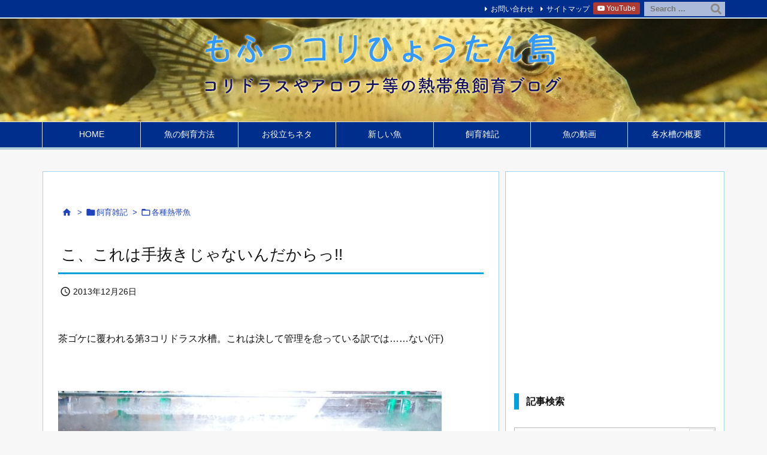

--- FILE ---
content_type: text/html; charset=UTF-8
request_url: https://mofucory.agrabla.com/fishwatch/smallfish/post-3250/
body_size: 27848
content:
<!DOCTYPE html>
<html lang="ja" itemscope itemtype="https://schema.org/WebPage">
<head prefix="og: http://ogp.me/ns# article: http://ogp.me/ns/article# fb: http://ogp.me/ns/fb#">
<meta charset="UTF-8" />
<meta http-equiv="X-UA-Compatible" content="IE=edge" />
<meta http-equiv="Content-Security-Policy" content="upgrade-insecure-requests" />
<meta name="viewport" content="width=device-width, initial-scale=1, user-scalable=yes" />
<title>こ、これは手抜きじゃないんだからっ!! | もふっコリひょうたん島</title>
<meta name='robots' content='max-image-preview:large' />
<link rel='dns-prefetch' href='//ajax.googleapis.com' />
<link rel="alternate" title="oEmbed (JSON)" type="application/json+oembed" href="https://mofucory.agrabla.com/wp-json/oembed/1.0/embed?url=https%3A%2F%2Fmofucory.agrabla.com%2Ffishwatch%2Fsmallfish%2Fpost-3250%2F" />
<link rel="alternate" title="oEmbed (XML)" type="text/xml+oembed" href="https://mofucory.agrabla.com/wp-json/oembed/1.0/embed?url=https%3A%2F%2Fmofucory.agrabla.com%2Ffishwatch%2Fsmallfish%2Fpost-3250%2F&#038;format=xml" />
<link rel='preconnect' href='//fonts.googleapis.com' crossorigin />
<link rel="preload" as="style" type="text/css" href="https://mofucory.agrabla.com/wp-content/themes/luxeritas/style.async.min.css?v=1711672368" />
<link rel="preload" as="font" type="font/woff2" href="https://mofucory.agrabla.com/wp-content/themes/luxeritas/fonts/icomoon/fonts/icomoon.woff2" crossorigin />
<script async src="https://pagead2.googlesyndication.com/pagead/js/adsbygoogle.js?client=ca-pub-1559482565793764"
     crossorigin="anonymous"></script>
<script async src="https://www.googletagmanager.com/gtag/js?id=UA-92312690-7"></script>
<!-- Google tag (gtag.js) -->
<script async src="https://www.googletagmanager.com/gtag/js?id=G-3ZWMPEPQT0"></script>
<script>  window.dataLayer = window.dataLayer || [];
  function gtag(){dataLayer.push(arguments);}
  gtag('js', new Date());
  gtag('config', 'G-3ZWMPEPQT0');</script>
<link rel="canonical" href="https://mofucory.agrabla.com/fishwatch/smallfish/post-3250/" />
<link rel='shortlink' href='https://mofucory.agrabla.com/?p=3250' />
<link rel="pingback" href="https://mofucory.agrabla.com/xmlrpc.php" />
<link rel="author" href="https://mofucory.agrabla.com/author/" />
<link rel="manifest" href="https://mofucory.agrabla.com/luxe-manifest.json" />
<link rel="alternate" type="application/rss+xml" title="もふっコリひょうたん島 RSS Feed" href="https://mofucory.agrabla.com/feed/" />
<link rel="alternate" type="application/atom+xml" title="もふっコリひょうたん島 Atom Feed" href="https://mofucory.agrabla.com/feed/atom/" />
<meta name="description" content="茶ゴケに覆われる第3コリドラス水槽。これは決して管理を怠っている訳では……ない(汗) &nbsp; &nbsp; しかしまぁ、よくも生えてくれたものである。 &nbsp; &nbsp; これならば……..." />
<meta name="theme-color" content="#4285f4">
<meta name="format-detection" content="telephone=no,email=no">
<meta name="referrer" content="no-referrer-when-downgrade" />
<meta property="og:type" content="article" />
<meta property="og:url" content="https://mofucory.agrabla.com/fishwatch/smallfish/post-3250/" />
<meta property="og:title" content="こ、これは手抜きじゃないんだからっ!! | もふっコリひょうたん島" />
<meta property="og:description" content="茶ゴケに覆われる第3コリドラス水槽。これは決して管理を怠っている訳では……ない(汗) &nbsp; &nbsp; しかしまぁ、よくも生えてくれたものである。 &nbsp; &amp;nbs..." />
<meta property="og:image" content="https://mofucory.agrabla.com/wp-content/uploads/2014/01/image_PC210004-168f3.jpg" />
<meta property="og:image:width" content="640" />
<meta property="og:image:height" content="480" />
<meta property="og:site_name" content="もふっコリひょうたん島" />
<meta property="og:locale" content="ja_JP" />
<meta property="article:section" content="各種熱帯魚" />
<meta property="article:published_time" content="2013-12-26T22:15:48Z" />
<meta property="article:modified_time" content="2013-12-26T22:15:48Z" />
<meta name="twitter:card" content="summary" />
<meta name="twitter:domain" content="mofucory.agrabla.com" />
<style id='wp-img-auto-sizes-contain-inline-css'>
img:is([sizes=auto i],[sizes^="auto," i]){contain-intrinsic-size:3000px 1500px}
/*# sourceURL=wp-img-auto-sizes-contain-inline-css */</style>
<style id='wp-block-library-inline-css'>
/*wp_block_styles_on_demand_placeholder:6970932ceec50*/
/*# sourceURL=wp-block-library-inline-css */</style>
<style id='classic-theme-styles-inline-css'>
/*! This file is auto-generated */
.wp-block-button__link{color:#fff;background-color:#32373c;border-radius:9999px;box-shadow:none;text-decoration:none;padding:calc(.667em + 2px) calc(1.333em + 2px);font-size:1.125em}.wp-block-file__button{background:#32373c;color:#fff;text-decoration:none}
/*# sourceURL=/wp-includes/css/classic-themes.min.css */</style>
<link rel="stylesheet" id="avatar-manager-css" href="//mofucory.agrabla.com/wp-content/plugins/avatar-manager/assets/css/avatar-manager.min.css" media="all" />
<link rel="stylesheet" id="contact-form-7-css" href="//mofucory.agrabla.com/wp-content/plugins/contact-form-7/includes/css/styles.css" media="all" />
<style id='luxech-inline-css'>
/*! Luxeritas WordPress Theme 3.25.0 - (C) 2015 Thought is free. */*,*:before,*:after{box-sizing:border-box}@-ms-viewport{width:device-width}a:not([href]):not([tabindex]),a:not([href]):not([tabindex]):hover,a:not([href]):not([tabindex]):focus{color:inherit;text-decoration:none}a:not([href]):not([tabindex]):focus{outline:0}h1{font-size:2em;margin:.67em 0}small{font-size:80%}img{border-style:none;vertical-align:middle}hr{box-sizing:content-box;height:0;overflow:visible;margin-top:1rem;margin-bottom:1rem;border:0}pre{margin-top:0;margin-bottom:1rem;overflow:auto;-ms-overflow-style:scrollbar}code,pre{font-family:monospace,monospace;font-size:1em}ul ul,ol ul,ul ol,ol ol{margin-bottom:0}p{margin-top:0;margin-bottom:1rem}button{border-radius:0}input,button,select,optgroup,textarea{margin:0;font-family:inherit;font-size:inherit;line-height:inherit}button,input{overflow:visible}button,select{text-transform:none}button,[type=button],[type=reset],[type=submit]{-webkit-appearance:button}button:not(:disabled),[type=button]:not(:disabled),[type=reset]:not(:disabled),[type=submit]:not(:disabled){cursor:pointer}::-moz-focus-inner{padding:0;border-style:none}::-webkit-inner-spin-button{height:auto}::-webkit-search-decoration{-webkit-appearance:none}label{display:inline-block;margin-bottom:.5rem}h1,h2,h3,h4,h5,h6{margin-top:0;margin-bottom:.5rem;font-family:inherit;font-weight:500;line-height:1.2;color:inherit}.container{width:100%;margin-right:auto;margin-left:auto}@media (min-width:768px){.container{max-width:720px}}@media (min-width:992px){.container{max-width:960px}}@media (min-width:1200px){.container{max-width:1140px}}.row{display:flex;flex-wrap:wrap}div[class^=col-]{flex:0 0 auto;position:relative;width:100%;min-height:1px;padding-right:15px;padding-left:15px}.col-12{max-width:100%}.col-6{max-width:50%}.col-4{max-width:33.333333%}.clearfix:after{display:block;clear:both;content:""}.pagination{display:flex;padding-left:0;list-style:none;border-radius:.25rem}table{border-collapse:collapse}caption{padding-top:.75rem;padding-bottom:.75rem;color:#6c757d;text-align:left;caption-side:bottom}th{text-align:left}body .material-icons,body .material-icons-outlined{font-size:inherit;font-feature-settings:'liga';-moz-osx-font-smoothing:grayscale;text-rendering:optimizeLegibility;transform:scale(1.3,1.3);transform-origin:top;margin-top:-.16em}.material-icons.flip-h{transform:scale(-1.3,1.3)}.material-icons.rotate{transform:rotate(180deg) translate(0,-1.3em) scale(1.3,1.3)}.material-icons.pull-left{float:left;margin-right:.3em}.material-icons.pull-right{float:right;margin-left:.3em}@font-face{font-family:'icomoon';src:url('/wp-content/themes/luxeritas/fonts/icomoon/fonts/icomoon.eot');src:url('/wp-content/themes/luxeritas/fonts/icomoon/fonts/icomoon.eot') format('embedded-opentype'),url('/wp-content/themes/luxeritas/fonts/icomoon/fonts/icomoon.woff2') format('woff2'),url('/wp-content/themes/luxeritas/fonts/icomoon/fonts/icomoon.woff') format('woff'),url('/wp-content/themes/luxeritas/fonts/icomoon/fonts/icomoon.ttf') format('truetype'),url('/wp-content/themes/luxeritas/fonts/icomoon/fonts/icomoon.svg') format('svg');font-weight:400;font-style:normal;font-display:swap}[class^=ico-],[class*=" ico-"]{font-family:'icomoon';display:inline-block;font-style:normal;font-weight:400;font-variant:normal;text-transform:none;text-rendering:auto;line-height:1;-webkit-font-smoothing:antialiased;-moz-osx-font-smoothing:grayscale}.ico-speech-bubble:before{content:"\e903"}.ico-external-link-alt:before{content:"\f35d"}.ico-external-link-square-alt:before{content:"\f360"}.ico-line:before{content:"\e700"}.ico-feedly:before{content:"\e600"}.ico-plus-square:before{content:"\f0fe"}.ico-minus-square:before{content:"\f146"}.ico-caret-square-down:before{content:"\f150"}.ico-search:before{content:"\f002"}.ico-link:before{content:"\f0c1"}.ico-caret-right:before{content:"\f0da"}.ico-spinner:before{content:"\f110"}.ico-comment:before{content:"\e900"}.ico-comments:before{content:"\e901"}.ico-chevron-up:before{content:"\f077"}.ico-chevron-down:before{content:"\f078"}.ico-twitter:before{content:"\f099"}.ico-x-twitter:before{content:"\e902"}.ico-facebook:before{content:"\f09a"}.ico-linkedin:before{content:"\f0e1"}.ico-angle-double-right:before{content:"\f101"}.ico-chevron-circle-left:before{content:"\f137"}.ico-chevron-circle-right:before{content:"\f138"}.ico-youtube-play:before{content:"\f16a"}.ico-instagram:before{content:"\f16d"}.ico-pinterest-p:before{content:"\f231"}.ico-get-pocket:before{content:"\f265"}.ico-spin{animation:ico-spin 2s infinite linear}@keyframes ico-spin{0%{transform:rotate(0)}100%{transform:rotate(360deg)}}*{margin:0;padding:0}a:hover,.term img,a:hover,.term img:hover{transition:opacity .3s,transform .5s}a:hover img{opacity:.8}hr{border-top:1px dotted #999}img,video,object,canvas{max-width:100%;height:auto;box-sizing:content-box}.no-js img.lazy{display:none!important}pre,ul,ol{margin:1.6em 0}ul ul,ol ol,ul ol,ol ul{margin:0 .6em 0}pre{margin-bottom:30px}blockquote,.wp-block-quote{display:block;position:relative;overflow:hidden;overflow-wrap:anywhere;margin:1.6em 5px;padding:25px;font-size:1.4rem;background:#fdfdfd;border:0;border-radius:6px;box-shadow:0 5px 5px 0 rgba(18,63,82,.035),0 0 0 1px rgba(176,181,193,.2)}blockquote:after{content:"\275b\275b";display:block;position:absolute;font-family:Arial,sans-serif;font-size:200px;line-height:1em;left:-25px;top:-15px;opacity:.04}blockquote cite,.wp-block-quote cite{display:block;text-align:right;font-family:serif;font-size:.9em;font-style:oblique}.wp-block-quote:not(.is-large):not(.is-style-large){border:0}blockquote ol:first-child,blockquote p:first-child,blockquote ul:first-child{margin-top:5px}blockquote ol:last-child,blockquote p:last-child,blockquote ul:last-child{margin-bottom:5px}[type=submit],[type=text],[type=email],.reply a{display:inline;line-height:1;vertical-align:middle;padding:12px 12px 11px;max-width:100%}.reply a,[type=submit],.widget_categories select,.widget_archive select{color:#333;font-weight:400;background:#fff;border:1px solid #ddd}option,textarea,[type=text],[type=email],[type=search]{color:inherit;background:#fff;border:1px solid #ddd}[type=search]{-webkit-appearance:none;outline-offset:-2px;line-height:1;border-radius:0}textarea{overflow:auto;resize:vertical;padding:8px;max-width:100%}button{appearance:none;outline:0;border:0}.cboth{clear:both}.bold{font-weight:700}.wp-caption{margin-bottom:1.6em;max-width:100%}.wp-caption img[class*=wp-image-]{display:block;margin:0}.post .wp-caption-text,.post .wp-caption-dd{font-size:1.2rem;line-height:1.5;margin:0;padding:.5em 0}.sticky .posted-on{display:none}.bypostauthor>article .fn:after{content:"";position:relative}.screen-reader-text{clip:rect(1px,1px,1px,1px);height:1px;overflow:hidden;position:absolute !important;width:1px}strong{font-weight:700}em{font-style:italic}.alignleft{display:inline;float:left}.alignright{display:inline;float:right}.aligncenter{display:block;margin-right:auto;margin-left:auto}.post .alignfull{margin-left:-68px;margin-right:-68px}figure.alignwide>img,figure.alignfull>img{min-width:100%}blockquote.alignleft,.wp-caption.alignleft,.post img.alignleft{margin:.4em 1.6em 1.6em 0}blockquote.alignright,.wp-caption.alignright,.post img.alignright{margin:.4em 0 1.6em 1.6em}blockquote.aligncenter,.wp-caption.aligncenter,.post img.aligncenter{clear:both;margin-top:.4em;margin-bottom:1.6em}.wp-caption.alignleft,.wp-caption.alignright,.wp-caption.aligncenter{margin-bottom:1.2em}img[class*=wp-image-],img[class*=attachment-]{max-width:100%;height:auto}.gallery-item{display:inline-block;text-align:left;vertical-align:top;margin:0 0 1.5em;padding:0 1em 0 0;width:50%}.gallery-columns-1 .gallery-item{width:100%}.gallery-columns-2 .gallery-item{max-width:50%}@media screen and (min-width:30em){.gallery-item{max-width:25%}.gallery-columns-1 .gallery-item{max-width:100%}.gallery-columns-2 .gallery-item{max-width:50%}.gallery-columns-3 .gallery-item{max-width:33.33%}.gallery-columns-4 .gallery-item{max-width:25%}}.gallery-caption{display:block;font-size:1.2rem;line-height:1.5;padding:.5em 0}.wp-block-image{margin:1.6em 0}figure.wp-block-image{display:inline-block}.post ul.blocks-gallery-grid{padding:0}#head-in{padding-top:28px;background:#fff}.band{position:absolute;top:0;left:0;right:0}div[id*=head-band]{margin:auto;height:34px;line-height:34px;overflow:hidden;background:#fff;border-bottom:1px solid #ddd}.band-menu{position:relative;margin:auto}.band-menu ul{font-size:1px;margin:0 -5px 0 0;position:absolute;right:10px;list-style:none}.band-menu li{display:inline-block;vertical-align:middle;font-size:1.2rem;margin:0 3px;line-height:1}.band-menu li a{color:#111;text-decoration:none}.band-menu li a:hover{color:#09f}.band-menu .menu-item a:before{display:inline;margin:5px;line-height:1;font-family:"icomoon";content:"\f0da"}div[id*=head-band] .snsf{display:block;min-width:28px;height:20px;margin:-2px -6px 0 0;text-align:center}div[id*=head-band] .snsf a{display:block;height:100%;width:100%;text-decoration:none;letter-spacing:0;font-family:Verdana,Arial,Helvetica,Roboto;padding:4px;border-radius:2px}#sitename{display:inline-block;max-width:100%;margin:0 0 12px;font-size:2.8rem;line-height:1.4}#sitename a{color:inherit;text-decoration:none}.desc{line-height:1.4}.info{padding:20px 10px;overflow:hidden}.logo,.logo-up{position:relative;margin:15px auto -10px auto;text-align:center}.logo-up{margin:15px auto 0 auto}#header .head-cover{position:relative;margin:auto}#header #gnavi,#foot-in,.foot-nav{margin:auto}#nav{margin:0;padding:0;border-top:1px solid #ddd;border-bottom:1px solid #ddd;position:relative;z-index:20}#nav,#gnavi ul.gu,#gnavi li.gl>a,.mobile-nav{color:#111;background:#fff}#gnavi .mobile-nav{display:none}#gnavi .nav-menu{display:block}#gnavi ul.gu{margin:0}#gnavi li.gl{float:left;position:relative;list-style-type:none;text-indent:0;white-space:nowrap}#gnavi li.gl>a{display:block;text-decoration:none;text-align:center;height:100%}#gnavi li ul.gu{display:none}@media (min-width:992px){#gnavi ul.gu{display:flex;flex-wrap:wrap}#gnavi li.gl{flex:0 0 auto;min-width:1px;background:#09f}#gnavi .gc>ul>li.gl{background:0 0}#gnavi li.gl>a>.gim{display:block;height:100%}#gnavi .gc>ul>li>a>.gim{transition:.4s;border-bottom:0;padding:16px 18px}#gnavi li.gl>ul{display:none;margin:0;border:1px solid #ddd;border-bottom:0;background:0 0;position:absolute;top:100%;z-index:1}#gnavi li li.gl{width:100%;min-width:160px}#gnavi li li.gl a>.gim{border-bottom:1px solid #ddd;font-size:1.3rem;padding:10px 15px;width:100%;text-align:left}#gnavi li li.gl>ul{padding:0;border-top:1px solid #ddd;overflow:hidden;top:-1px;left:100%}#gnavi li.gl:hover>a,#gnavi li.gl:hover>a>.gim,div.mobile-nav:hover,ul.mobile-nav li:hover{color:#fff;background:#09f}#gnavi li[class*=current]>a{background:none repeat scroll 0 0 #000;color:#fff}#gnavi ul ul>li[class*=children]>a>.gim:after{font-family:"icomoon";content:"\f0da";position:absolute;right:6px;top:0;bottom:0;margin:auto;height:1.3rem}}@media (max-width:991px){.mobile-nav p{letter-spacing:0;font-size:1.1rem;line-height:1;margin:6px 0 0}.mobile-nav li{white-space:nowrap;text-align:center;padding:8px 10px;border:0;list-style:none;cursor:pointer}.mobile-nav li:hover{opacity:.6}.mobile-nav li i,.mobile-nav li svg{font-size:1.8rem;font-style:normal}#gnavi ul.gu{display:none;border:0;border-bottom:solid 1px #ddd}#gnavi li.gl{display:block;float:none;width:100%;padding-left:0;text-align:left;line-height:2.3;border-top:1px solid #ddd;list-style:disc inside}#gnavi li.gl:hover>a>.gim{background:0 0}}#primary{border:1px solid transparent}#section,.grid{margin:0 10px 20px 0}.grid{padding:45px 68px;background:#fff;border:1px solid #ddd}#breadcrumb{margin:20px 0 15px;padding:8px;line-height:2}#breadcrumb,#breadcrumb a{color:#111;text-decoration:none;word-break:normal}#breadcrumb a:hover{text-decoration:underline}#breadcrumb h1,#breadcrumb li{display:inline;list-style-type:none;font-size:1.3rem}#breadcrumb i,#breadcrumb svg{margin-right:3px}#breadcrumb i.arrow{margin:0 8px}.term{margin-right:10px}.term img{float:left;max-width:40%;height:auto;margin-bottom:15px;background:inherit;border:1px solid #ddd;border-radius:4px;box-shadow:0 0 2px 1px rgba(255,255,255,1) inset}.term img:hover{border-color:#06c}#related .term img{padding:1px;width:100px;height:100px}.read-more-link,.read-more-link i,.read-more-link svg{text-decoration:underline}#list a{word-break:normal}#list .toc{margin:0 0 25px}#list .excerpt{margin:0 0 12px;line-height:1.8}.exsp{display:inline}#list .read-more{clear:both;line-height:1;margin:35px 0 30px;text-align:right}#list .read-more{margin:0}@media (max-width:575px){.read-more-link{color:inherit;background:#fafafa;border:1px solid #aaa}.read-more-link:hover{color:#dc143c;background:#f0f0f0;text-decoration:none}}.meta,.post .meta{margin:0;font-size:1.4rem;color:#111;margin-bottom:35px;vertical-align:middle;padding:16px 0}.meta a{display:inline-block;color:#111;text-decoration:underline}.meta i{margin-right:6px}.meta span{margin:0 12px 0 0}.meta span.break{margin:0 8px 0 4px}.meta span.first-item{margin:0;white-space:nowrap}.meta-box{margin:30px 10px}.toc .meta-u,.post .meta-u{background:0 0;border:0;margin:0 0 10px;padding:0}.post .meta-u{overflow:hidden;text-align:right}#paging{margin:auto;text-align:center}#paging ul{padding:0}#paging i{font-weight:700}#paging .not-allow i{font-weight:400;opacity:.3}.pagination{display:flex;justify-content:center;margin:0}.pagination li{flex:1 1 42px;max-width:42px;min-width:27px;float:left}.pagination>li>a,.pagination>li>span{display:inline-block;text-decoration:none;width:100%;padding:6px 0;color:inherit;background:#fff;border:1px solid #ddd;border-right:0}.pagination>li:last-child>a,.pagination>li:last-child>span,.pagination>.not-allow:first-child>span:hover{border-right:1px solid #ddd}.pagination>.active>span,.pagination .current,.pagination>li>a:hover{color:#fff;background:#dc143c}.pagination>.active>span:hover,.pagination>.not-allow>span:hover{cursor:text}.post #paging{margin:20px 0 40px}.post{font-size:1.6rem;line-height:1.9}.post p{margin:1.3em 0}.post a{text-decoration:underline}.post h2,.post h3,.post h4,.post h5,.post h6{line-height:1.4;margin-top:35px;margin-bottom:30px}.post h1:first-child{margin-top:0}.post h2{border-left:8px solid #999;font-size:2.4rem;margin-top:50px;padding:8px 20px}.post h3{font-size:2.2rem;padding:2px 15px;margin-top:50px;margin-left:5px;border-left:2px #999 solid}.post h4{font-size:1.8rem;padding:0 12px;border:0;border-left:solid 12px #999}.post h2:first-child,.post h3:first-child{margin-top:30px}.post table{margin-bottom:30px}.post td,.post th{padding:8px 10px;border:1px solid #ddd}.post th{text-align:center;background:#f5f5f5}.post ul,.post ol{padding:0 0 0 30px}.post .vcard{text-align:right}.post .vcard i,.post .vcard svg{margin-right:8px}.entry-title,#front-page-title{font-size:2.8rem;line-height:1.5;background:0 0;border:none;margin:0 0 10px;padding:0}.entry-title a{color:inherit;text-decoration:none}.entry-title a:hover{color:#dc143c}#sns-tops{margin:-25px 0 45px}#sns-bottoms{margin:16px 0 0}#bottom-area #sns-bottoms{margin-bottom:0}.sns-msg h2{display:inline-block;margin:0 0 0 5px;padding:0 8px;line-height:1;font-size:1.6rem;background:0 0;border:none;border-bottom:5px solid #ccc}#pnavi{clear:both;padding:0;border:1px solid #ddd;background:#fff;height:auto;overflow:hidden}#pnavi .next,#pnavi .prev{position:relative}#pnavi .next{text-align:right;border-bottom:1px solid #ddd}#pnavi i,#pnavi svg{font-size:2.2rem}#pnavi .next-arrow,#pnavi .prev-arrow{font-size:1.6rem;position:absolute;top:10px}#pnavi .next-arrow *,#pnavi .prev-arrow *{vertical-align:middle}#pnavi .next-arrow{left:20px}#pnavi .prev-arrow{right:20px}#pnavi .ntitle,#pnavi .ptitle{margin-top:32px}#pnavi img{height:100px;width:100px;border:1px solid #ddd;border-radius:8px}#pnavi a{display:block;padding:15px 30px;overflow:hidden;text-decoration:none;color:#666;min-height:132px}#pnavi a:hover{color:#dc143c}#pnavi a>img,#pnavi a:hover>img{transition:opacity .4s,transform .4s}#pnavi a:hover>img{border-color:#337ab7}#pnavi .block-span{display:block;margin-top:35px}#pnavi .next img,#pnavi .no-img-next i,#pnavi .no-img-next svg{float:right;margin:0 0 0 10px}#pnavi .prev img,#pnavi .no-img-prev i,#pnavi .no-img-prev svg{float:left;margin:0 10px 0 0}#pnavi i.navi-home,#pnavi svg.navi-home,#pnavi .no-img-next i,#pnavi .no-img-next svg,#pnavi .no-img-prev i,#pnavi .no-img-prev svg{font-size:7.6rem;padding:5px 0}@media (min-width:1200px),(min-width:540px) and (max-width:991px){#pnavi .next,#pnavi .prev,#pnavi .next a,#pnavi .prev a{padding-bottom:32767px;margin-bottom:-32752px}#pnavi .next,#pnavi .prev{margin-bottom:-32767px;width:50%}#pnavi .next{float:right;border-left:1px solid #ddd}}.related,.discussion,.tb{font-size:2.4rem;line-height:2;margin:0 0 15px}.related i,.related svg,.discussion i,.discussion svg,.tb i,.tb svg{margin-right:10px}#related{padding:0}#related .term img{float:left;margin:8px 10px 8px 0}#related h3{font-size:1.6rem;font-weight:700;padding:0;margin:10px 0 10px 10px;border:none}#related h3 a{color:inherit;text-decoration:none;line-height:1.6}#related h3 a:hover{color:#09f}#related .toc{padding:10px 0;border-top:1px dotted #ccc}#related .toc:first-child{border-top:none}#related .excerpt p{display:inline;opacity:.7;font-size:1.3rem}#comments h3{font-size:1.6rem;border:none;padding:10px 0;margin-bottom:10px}#comments h3 i,#comments h3 svg{font-size:2.2rem;margin-right:10px}.comments-list,.comments-list li{border-bottom:1px solid #ddd}.comments-list li{margin-bottom:20px}.comments-list .comment-body{padding-bottom:20px}.comments-list li:last-child{margin-bottom:0;padding-bottom:0;border:none}#comments p{font-size:1.4rem;margin:20px 0}#comments label{display:block}.comment-author.vcard .avatar{display:block;float:left;margin:0 10px 20px 0}.comment-meta{margin-bottom:40px}.comment-meta:after{content:" ";clear:both}.fn{line-height:1.6;font-size:1.5rem}.says{margin-left:10px}.commentmetadata{font-size:1.4rem;height:15px;padding:10px 10px 10px 0}.reply a{display:block;text-decoration:none;text-align:center;width:65px;margin:0 0 0 auto}.comments-list{padding-left:0;list-style-type:none}.comments-list li.depth-1>ul.children{padding-left:30px}.comments-list li{list-style-type:none}#comments .no-comments{margin:0 0 20px;padding:10px 20px 30px;border-bottom:1px solid #ddd}#c-paging{text-align:center;padding:0 0 20px;border-bottom:1px solid #ccc}#commentform p{margin:0 0 20px}#respond{font-size:1.6rem}#commentform .tags{padding:10px;font-size:1.3rem}#commentform-author{display:flex;flex-wrap:wrap}.comment-form-author{flex:0 1 35%;padding-right:10px}.comment-form-email{flex:1 0 64%}#commentform,#comments textarea,[type^=text],[class^=comment-form-]{margin:0;width:100%}#comments .comment-form-cookies-consent{display:table}#comments .comment-form-cookies-consent *{display:table-cell;margin:0 5px 0 0;width:auto;vertical-align:middle}#comments .form-submit{margin:0}#comments .comments-list .form-submit{margin-bottom:40px}#comments [type=submit]{color:#fff;background:#666;padding:18px 18px 17px;cursor:pointer}#comments [type=submit]:hover{background:#dc143c}#trackback input{width:100%;margin:0 0 10px}#list-title{margin:0 0 40px;font-size:2.8rem;font-weight:400}#section .grid #list-title{margin:0}div[id*=side-],#col3{padding:20px 0;border:1px solid #ddd;background:#fff}#side .widget,#col3 .widget{overflow-wrap:anywhere;margin:0 6px;padding:20px 7px;border:1px solid transparent}#side ul,#col3 ul{margin-bottom:0}#side ul li,#col3 ul li{list-style-type:none;line-height:2;margin:0;padding:0}#side ul li li,#col3 ul li li{margin-left:16px}#side h3,#col3 h3,#side h4,#col3 h4{font-size:1.8rem;font-weight:700;color:#111;margin:4px 0 20px;padding:4px 0}.search-field{border:1px solid #bbb}#wp-calendar,.wp-calendar-nav{background:#fff}#wp-calendar caption{color:inherit;background:#fff}#wp-calendar #today{background:#ffec67}#wp-calendar .pad{background:#fff9f9}#footer{clear:both;background:#fff;border-top:1px solid #ddd;z-index:10}.row{margin:0}#foot-in{padding:25px 0}#foot-in a,#footer-menu,.foot-nav a{color:#111}#foot-in h4{font-size:1.8rem;font-weight:700;margin:15px 0;padding:4px 10px;border-left:8px solid #999}#foot-in ul li{list-style-type:none;line-height:1.8;margin:0 10px;padding:0}#foot-in ul li li{margin-left:15px}.foot-nav ul{margin:0 auto;padding:20px 15px}.foot-nav li{display:inline-block;margin:0}.foot-nav li:before{content:"\07c";margin:0 10px}.foot-nav li:first-child:before{content:"";margin:0}#copyright{font-size:1.2rem;padding:20px 0;color:#111;background:#fff;clear:both}#footer .copy{font-size:1.2rem;line-height:1;margin:20px 0 0;text-align:center}#footer .copy a{color:inherit}#footer #thk{margin:20px 0;white-space:nowrap;font-size:1.1rem;word-spacing:-1px}#page-top{position:fixed;bottom:14px;right:14px;font-weight:700;background:#656463;text-decoration:none;color:#fff;padding:16px 20px;text-align:center;cursor:pointer;transition:.8s;opacity:0;visibility:hidden;z-index:99}#page-top:hover{opacity:1!important}iframe{box-sizing:content-box;border:0}.i-video{display:block;position:relative;overflow:hidden}.i-video{padding-top:25px;padding-bottom:56.25%}.i-video iframe,.i-video object,.i-video embed{position:absolute;top:0;left:0;height:100%;width:100%}.i-embed iframe{width:100%}.head-under{margin-top:20px}.head-under,.post-title-upper,.post-title-under{margin-bottom:20px}.posts-under-1{padding:20px 0}.posts-under-2{padding-bottom:40px}.recentcomments a{display:inline;padding:0;margin:0}#main{flex:0 1 772px;max-width:772px;min-width:1px;float:left}#side{flex:0 0 366px;width:366px;min-width:1px;float:right}@media (min-width:992px){#primary,#field{display:flex}#breadcrumb,.head-cover{display:block !important}#sitename img{margin:0}}@media screen and (min-width:768px){.logo,#head-band-in,div[id*=head-band] .band-menu,#header .head-cover,#header #gnavi,#foot-in{max-width:720px}}@media screen and (min-width:992px){.logo,#head-band-in,div[id*=head-band] .band-menu,#header .head-cover,#header #gnavi,#foot-in{max-width:960px}}@media screen and (min-width:992px) and (max-width:1199px){#main{flex:0 1 592px;max-width:592px;min-width:1px}}@media screen and (min-width:1200px){.logo,#head-band-in,div[id*=head-band] .band-menu,#header .head-cover,#header #gnavi,#foot-in{max-width:1140px}#list .term img{width:auto;height:auto;margin-right:20px}}@media screen and (max-width:1199px){#list .term img{max-width:40%;height:auto;margin-right:20px}}@media print,(max-width:991px){#primary,#main,#side{display:block;width:100%;float:none;clear:both}div[id*=head-band]{padding:0 5px}#header #gnavi{padding-left:0;padding-right:0}#main{margin-bottom:30px}#section{margin-right:0}.grid,#side .widget,#col3 .widget{padding-left:20px;padding-right:20px}.grid{margin:0 0 20px}.post .alignfull{margin-left:-20px;margin-right:-20px}#side .widget,#col3 .widget{margin-left:0;margin-right:0}#related .toc{margin-right:15px}.comments-list li.depth-1>ul.children{padding-left:0}#foot-in{padding:0}#foot-in .col-xs-4,#foot-in .col-xs-6,#foot-in .col-xs-12{display:none}div[id*=side-]{margin-bottom:20px}#side-scroll{max-width:32767px}}@media (max-width:575px){.grid,#side .widget,#col3 .widget{padding-left:7px;padding-right:7px}.meta,.post .meta{font-size:1.2rem}#list .term img{max-width:30%;height:auto;margin:0 15px 25px 0}#list .excerpt{padding-left:0;margin:0 0 40px}.excerpt p:not(.meta){display:inline}.excerpt br{display:none}.read-more-link{display:block;clear:both;padding:12px;font-size:1.2rem;text-align:center;white-space:nowrap;overflow:hidden}.read-more-link,.read-more-link i{text-decoration:none}#list .term img{margin-bottom:30px}#list .read-more-link{margin:20px 0 0}#sitename{font-size:2.2rem}.entry-title,#front-page-title,.post h2,.post h3,.related,.discussion,.tb{font-size:1.8rem}#paging a,#paging span{padding:13px 0}[class^=comment-form-]{flex:0 0 100%;padding:0}#page-top{font-size:2rem;padding:8px 14px}.ptop{display:none}}div[id^=tile-],div[id^=card-]{display:flex;flex-wrap:wrap;justify-content:space-between}div[id^=tile-] .toc,div[id^=card-] .toc{max-width:100%;width:100%}div[id^=tile-] .toc:not(#bottom-area):not(.posts-list-middle-widget):not(#bottom-area):not(.posts-list-under-widget),div[id^=card-] .toc:not(#bottom-area):not(.posts-list-middle-widget):not(#bottom-area):not(.posts-list-under-widget){position:relative;display:inline-block;vertical-align:top;min-width:1px}@media (min-width:1200px){#tile-4 .toc,#card-4 .toc{max-width:24.5%;width:24.5%}#tile-3 .toc,#card-3 .toc{max-width:32.5%;width:32.5%}#tile-2 .toc,#card-2 .toc{max-width:49%;width:49%}}@media (min-width:768px) and (max-width:1199px){#tile-4 .toc,#card-4 .toc{max-width:32.5%;width:32.5%}#tile-3 .toc,#card-3 .toc,#tile-2 .toc,#card-2 .toc{max-width:49%;width:49%}}@media (min-width:576px) and (max-width:767px){#tile-4 .toc,#card-4 .toc,#tile-3 .toc,#card-3 .toc,#tile-2 .toc,#card-2 .toc{max-width:49%;width:49%}}#list #bottom-area,#list .posts-list-under-widget{max-width:100%;width:100%}div[id^=tile-] .toc:not(#bottom-area):not(.posts-list-middle-widget):not(#bottom-area):not(.posts-list-under-widget){padding:15px}div[id^=card-] .toc:not(#bottom-area):not(.posts-list-middle-widget):not(#bottom-area):not(.posts-list-under-widget){padding:0 15px}div[id^=tile-] .meta,div[id^=card-] .meta{font-size:1.3rem;margin-bottom:10px}div[id^=tile-] .meta{margin-bottom:10px}div[id^=card-] .meta:not(.meta-u){margin-bottom:15px;padding:15px 10px 10px;border:0;border-bottom:1px solid #ddd}div[id^=card-] .meta-u{padding-bottom:10px}div[id^=tile-] .term,div[id^=card-] .term{margin:0}div[id^=card-] .term{max-width:40%;padding:0 20px 0 0;overflow:hidden;float:left}#list div[id^=tile-] .term img,#list div[id^=card-] .term img{max-width:100%;width:auto;height:auto}#list div[id^=tile-] .term img{box-sizing:border-box;float:none}#list div[id^=card-] .term img{border:0}#list div[id^=tile-] .excerpt,#list div[id^=card-] .excerpt{padding-bottom:30px;font-size:1.3rem}#list div[id^=card-] .excerpt{padding-bottom:10px}#list div[id^=tile-] .read-more{position:absolute;bottom:20px;right:15px;left:15px}#list div[id^=card-] .read-more{margin-bottom:20px}div[id^=tile-] h2,div[id^=card-] h2{font-size:1.6rem;margin-bottom:20px}div[class*=snsf-]{margin:2px 0 0;padding:0}div[class*=snsf-] .clearfix{padding:0}div[class*=snsf-] i,div[class*=snsf-] svg{max-width:16px}.snsname,.cpname{margin-left:5px}.snsfb{display:flex;flex-wrap:wrap;justify-content:space-between}.snsf-c li,.snsf-w li{flex:1 1 auto;list-style:none;vertical-align:middle;text-align:center;color:#fff;padding:1px 2px;margin-bottom:2px;white-space:nowrap;cursor:pointer}.snsf-c .snsfb li [aria-label],.snsf-w .snsfb li [aria-label]{padding:9px 0 10px}.snsf-c [aria-label],.snsf-w [aria-label],.snsf-c .snsfcnt,.snsf-w .snsfcnt{display:block;font-family:Verdana,Arial,Helvetica,Roboto;text-align:center;text-decoration:none;width:100%;border-radius:2px}.snsf-c .ico-hatena,.snsf-w .ico-hatena{font-weight:700;font-family:Verdana,Arial,Helvetica,Roboto}.snsf-c [aria-label],.snsf-c [aria-label]:hover,.snsf-w [aria-label],.snsf-w [aria-label]:hover{position:relative;line-height:1;padding:10px 0;color:#fff}.snsf-c .snsfb li [aria-label],.snsf-w .snsfb li [aria-label]{font-family:Verdana,Arial,Helvetica,Roboto;font-size:1.3rem;letter-spacing:-1px}.snsf-c .snsfb li [aria-label]{height:32px;box-shadow:0 1px 4px 0 rgba(0,0,0,.2)}.snsf-w .snsfb li [aria-label]{box-sizing:border-box;border:1px solid #ddd}.snsf-c .snsfb li [aria-label]:hover{opacity:.6}.snsf-w .snsfb li [aria-label]:hover{background:#f8f8f8;opacity:.7}.snsf-c .snsfb i,.snsf-w .snsfb i{margin-right:3px}.snsfcnt{display:block;position:absolute;right:0;top:-18px;padding:3px 0;font-size:1.1rem;background:#fffefd}.snsf-c .snsfcnt{color:#333;border:2px solid #ddd}.snsf-w .snsfcnt{box-sizing:content-box;top:-18px;left:-1px;border:1px solid #ddd;border-radius:2px 2px 0 0;color:#333}.snsfcnt i{margin:0 !important}div[class$=-w] ul[class*=sns] li a,div[class$=-w] ul[class*=sns] li.cp-button [aria-label]{background:#fbfbfb}.snsf-c .twitter a{background:#010101}.snsf-c .facebook a{background:#3b5998}.snsf-c .linkedin a{background:#0479b4}.snsf-c .pinit a{background:#bd081c}.snsf-c .hatena a{background:#3875c4}.snsf-c .pocket a{background:#ee4257}.snsf-c .line a{background:#00c300}.snsf-c .rss a{background:#f86300}.snsf-c .feedly a{background:#2bb24c}.snsf-c .cp-button [aria-label]{background:#56350d}.snsf-c .twitter .snsfcnt{border-color:#010101}.snsf-c .facebook .snsfcnt{border-color:#3b5998}.snsf-c .linkedin .snsfcnt{border-color:#0479b4}.snsf-c .pinit .snsfcnt{border-color:#bd081c}.snsf-c .hatena .snsfcnt{border-color:#3875c4}.snsf-c .pocket .snsfcnt{border-color:#ee4257}.snsf-c .line .snsfcnt{border-color:#00c300}.snsf-c .rss .snsfcnt{border-color:#f86300}.snsf-c .feedly .snsfcnt{border-color:#2bb24c}.snsf-c .cp-button .snsfcnt{border-color:#56350d}.snsf-w .snsfb .twitter a{color:#010101}.snsf-w .snsfb .facebook a{color:#3b5998}.snsf-w .snsfb .linkedin a{color:#0479b4}.snsf-w .snsfb .pinit a{color:#bd081c}.snsf-w .snsfb .hatena a{color:#3875c4}.snsf-w .snsfb .pocket a{color:#ee4257}.snsf-w .snsfb .line a{color:#00c300}.snsf-w .snsfb .rss a{color:#f86300}.snsf-w .snsfb .feedly a{color:#2bb24c}.snsf-w .snsfb .cp-button [aria-label]{color:#56350d}@media screen and (max-width:765px){div[class*=snsf-] .snsname{display:none}}@media screen and (min-width:992px){.snsfb li.line-sm{display:none !important}}@media screen and (max-width:991px){.snsfb li.line-pc{display:none !important}}div[class*=snsi-]{margin:5px 0 0;padding:0}div[class*=snsi-] .clearfix{padding:0}div[class*=snsi-] i{max-width:16px;font-size:12px}.snsib{display:flex;flex-wrap:wrap;justify-content:space-between}.snsi-c li,.snsi-w li{flex:1;list-style:none;vertical-align:middle;color:#fff;padding:1px 2px;margin-bottom:2px;white-space:nowrap;cursor:pointer}.snsi-c .snsib li [aria-label],.snsi-w .snsib li [aria-label]{padding:5px 0}.snsi-c [aria-label],.snsi-w [aria-label],.snsi-c .snsicnt,.snsi-w .snsicnt{display:inline-block;white-space:nowrap;font-family:Verdana,Arial,Helvetica,Roboto;text-align:center;text-decoration:none;padding:0;width:100%;height:100%}.snsi-c .ico-hatena,.snsi-w .ico-hatena{font-weight:700;font-family:Verdana,Arial,Helvetica,Roboto}.snsi-c [aria-label],.snsi-c [aria-label]:hover,.snsi-w [aria-label],.snsi-w [aria-label]:hover{position:relative;line-height:1;color:#fff;border-radius:3px}.snsi-c .snsib li [aria-label]{height:32px;box-shadow:1px 1px 3px 0 rgba(0,0,0,.2)}.snsi-w .snsib li [aria-label]{border:1px solid #ddd;background:#fbfbfb}.snsi-c .snsib li [aria-label]:hover{opacity:.6}.snsi-w .snsib li [aria-label]:hover{background:#f8f8f8;opacity:.7}.snsi-c .snsib i,.snsi-w .snsib i{margin-right:5px}.snsicnt{width:26%!important;height:16px;margin:0 auto;padding:2px 0 2px 0!important;font-size:1.2rem;color:#ddd}.snsi-w .snsicnt{color:#aaa}div[class*=snsi-] i:not(.ico-spinner){display:inline-block;padding:3px 3px 3px 5px;font-size:1.6rem}.snsi-c .twitter a{background:#010101}.snsi-c .facebook a{background:#3b5998}.snsi-c .linkedin a{background:#0479b4}.snsi-c .pinit a{background:#bd081c}.snsi-c .hatena a{background:#3875c4}.snsi-c .pocket a{background:#ee4257}.snsi-c .line a{background:#00c300}.snsi-c .rss a{background:#f86300}.snsi-c .feedly a{background:#2bb24c}.snsi-c .cp-button [aria-label]{background:#56350d}.snsi-w .snsib .twitter a{color:#010101}.snsi-w .snsib .facebook a{color:#3b5998}.snsi-w .snsib .linkedin a{color:#0479b4}.snsi-w .snsib .pinit a{color:#bd081c}.snsi-w .snsib .hatena a{color:#3875c4}.snsi-w .snsib .pocket a{color:#ee4257}.snsi-w .snsib .line a{color:#00c300}.snsi-w .snsib .rss a{color:#f86300}.snsi-w .snsib .feedly a{color:#2bb24c}.snsi-w .snsib .cp-button [aria-label]{color:#56350d}@media screen and (min-width:992px){.snsib li.line-sm{display:none !important}}@media screen and (max-width:991px){.snsib li.line-pc{display:none !important}}#toc_container,.toc_widget{max-width:100%;font-size:1.3rem}#toc_container{display:table;margin-bottom:20px;padding:10px;border:1px solid #ddd;color:#333;background:#fafafa}#toc_container a{color:#333;text-decoration:none}#toc_container a:hover{text-decoration:underline}.toc_toggle{white-space:nowrap}.toc_list{margin:0;padding:0}ul.toc_list{padding:0 10px}.widget ul.toc_list{padding:0 5px}.toc_list ul{padding:0 0 0 15px}.toc_list li{padding:2px;list-style:none}.blogcard{margin:0 0 1.6em}.blogcard p{font-size:1.6rem}.post .blogcard p{line-height:1.6;margin:0 0 .5em}.blogcard a{font-size:1.4rem}a.blogcard-href{display:block;position:relative;padding:20px;border:1px solid #ddd;background:#fff;color:#111;text-decoration:none;max-width:540px;min-height:140px;transition:transform .4s ease}a.blogcard-href:hover{color:#ff811a;background:#fcfcfc;box-shadow:3px 3px 8px rgba(0,0,0,.2);transform:translateY(-4px)}p.blog-card-title{color:#111;font-weight:700}p.blog-card-desc{font-size:.9em;color:#666}.blogcard-img{float:right;margin:0 0 15px 20px}p.blogcard-link{clear:both;font-size:.8em;color:#999;margin:15px 0 0}img.blogcard-icon,amp-img.blogcard-icon{display:inline-block;width:18px;height:18px}#search{padding-bottom:0;position:relative;width:100%}#search label{width:100%;margin:0}.search-field{width:100%;height:32px;margin:0;padding:4px 6px}[type=submit].search-submit{position:absolute;top:2px;right:2px;height:28px;padding:8px;font-size:1.2rem;background:0 0;cursor:pointer}.search-field:placeholder-shown{font-family:"icomoon";color:#767676;font-size:1.4rem}#search input:focus::placeholder{color:transparent}.widget_categories a,.widget_archive a,.widget_nav_menu a{display:block;padding:3px 0}@media print,(max-width:991px){.widget_categories a,.widget_archive a,.widget_nav_menu a{padding:7px 0}}.widget_categories,.widget_archive{margin-bottom:5px}.widget_categories select,.widget_archive select{padding:15px 13px;width:100%;height:32px;margin:0;padding:4px 6px;border:1px solid #bbb}.calendar_wrap{margin-bottom:10px}#wp-calendar,.wp-calendar-nav{display:table;table-layout:fixed;line-height:2;width:100%;margin:0 auto;padding:0;border-collapse:collapse;border-spacing:0;font-size:1.2rem}#side #wp-calendar,#col3 #wp-calendar{margin:0 auto}#wp-calendar caption{padding:2px;width:auto;text-align:center;font-weight:700;border:thin solid #ccc;border-radius:3px 3px 0 0;caption-side:top}#wp-calendar #today{font-weight:700}#wp-calendar th,#wp-calendar td,.wp-calendar-nav span{line-height:2;vertical-align:middle;text-align:center}#wp-calendar td,.wp-calendar-nav span{display:table-cell;border:thin solid #ccc}.wp-calendar-nav span{border-top:0}.wp-calendar-nav span.pad{width:0}#wp-calendar th{font-style:normal;font-weight:700;color:#fff;border-left:thin solid #ccc;border-right:thin solid #ccc;background:#333}#wp-calendar a{font-size:1.2rem;color:#3969ff;text-decoration:underline}#wp-calendar a:hover{color:#c3251d}@media print,(max-width:991px){#wp-calendar,#wp-calendar a{font-size:1.7rem}}#thk-new{font-size:1.2rem;margin:-10px 0 0}#thk-new .term img,#thk-new .term amp-img{margin:0 10px 0 0;padding:1px;max-width:100px;max-height:100px}#thk-new .excerpt p{display:block;margin:0;padding:0;line-height:1.4}#thk-new p.new-meta{margin:0 0 6px}#thk-new p.new-title{font-size:1.3rem;font-weight:700;line-height:1.4;padding:0;margin:0 0 12px;text-decoration:none}#thk-new .toc{padding:15px 0;border-bottom:1px dotted #ccc}#thk-new .toc:last-child{margin-bottom:0;padding-bottom:0;border-style:none}div#thk-rcomments{margin-top:-5px;margin-left:5px}#thk-rcomments .recentcomments,#thk-rcomments .recentcomments a{background:0 0;font-size:1.2rem}#thk-rcomments .recentcomments{margin:0;border-bottom:1px dotted #ddd}#thk-rcomments .recentcomments a{text-decoration:underline}#thk-rcomments .recentcomments:last-child{border-bottom:none}#thk-rcomments .comment_post{margin-left:10px}#thk-rcomments .widget_comment_author,#thk-rcomments .widget_comment_author a{margin:15px 0;min-height:40px;color:#767574;font-size:1.2rem;font-weight:700;line-height:1.5;overflow:hidden}#thk-rcomments .widget_comment_author img,#thk-rcomments .widget_comment_author amp-img{float:left;vertical-align:middle;margin:0 5px 0 0}#thk-rcomments .widget_comment_author span{display:block;margin:auto 0;overflow:hidden}#thk-rcomments [class*=ico-comment]{margin-right:6px;color:red}#thk-rcomments .ico-angle-double-right{margin-right:6px}#thk-rcomments .comment_excerpt{margin:14px 0 14px 10px;font-size:1.2rem;line-height:1.8}#thk-rcomments .comment_post{display:block;margin:0 0 14px 12px}.ps-widget{margin:0;padding:0;width:100%;overflow:hidden}p.ps-label{text-align:left;margin:0 auto 5px auto;font-size:1.4rem}.ps-widget{display:inline-block}.rectangle-1-row{margin-bottom:10px}.rectangle-1-col{margin-right:10px}.ps-250-250{max-width:250px;max-height:250px}.ps-300-250{max-width:300px;max-height:250px}.ps-336-280{max-width:336px;max-height:280px}.ps-120-600{max-width:120px;max-height:600px}.ps-160-600{max-width:160px;max-height:600px}.ps-300-600{max-width:300px;max-height:600px}.ps-468-60{max-width:468px;max-height:60px}.ps-728-90{max-width:728px;max-height:90px}.ps-970-90{max-width:970px;max-height:90px}.ps-970-250{max-width:970px;max-height:250px}.ps-320-100{max-width:320px;max-height:100px}.ps-col{max-width:690px}@media (min-width:541px) and (max-width:1200px){.rectangle-1-col,.rectangle-2-col{margin:0 0 10px}rectangle-2-col{margin-bottom:20px}.ps-col{max-width:336px}}@media (max-width:991px){.ps-120-600,.ps-160-600,.ps-300-600{max-width:300px;max-height:600px}.ps-728-90,.ps-970-90,.ps-970-250{max-width:728px;max-height:90px}}@media (max-width:767px){.ps-728-90,.ps-970-90,.ps-970-250{max-width:468px;max-height:60px}}@media (max-width:540px){.rectangle-2-col,.rectangle-2-row{display:none}div.ps-widget{max-width:336px;max-height:none}.ps-col{max-width:336px}p.ps-728-90,p.ps-970-90,p.ps-970-250,div.ps-728-90,div.ps-970-90,div.ps-970-250{max-width:320px;max-height:100px}}div.ps-wrap{max-height:none}p.al-c,div.al-c{text-align:center;margin-left:auto;margin-right:auto}#thk-follow{display:table;width:100%;table-layout:fixed;border-collapse:separate;border-spacing:4px 0}#thk-follow ul{display:table-row}#thk-follow ul li{display:table-cell;box-shadow:1px 1px 3px 0 rgba(0,0,0,.3)}#thk-follow .snsf{display:block;border-radius:4px;padding:1px;height:100%;width:100%}#thk-follow li a{display:block;overflow:hidden;white-space:nowrap;border:3px solid #fff;border-radius:2px;line-height:1.2;letter-spacing:0;padding:5px 0;color:#fff;font-size:18px;font-family:Verdana,Arial,Helvetica,Roboto;text-align:center;text-decoration:none}#thk-follow .fname{display:block;font-size:10px}#thk-follow a:hover{opacity:.7}#thk-follow .twitter{background:#010101}#thk-follow .facebook{background:#3b5998}#thk-follow .instagram{background:linear-gradient(200deg,#6559ca,#bc318f 35%,#e33f5f 50%,#f77638 70%,#fec66d 100%)}#thk-follow .pinit{background:#bd081c}#thk-follow .hatena{background:#3875c4}#thk-follow .google{background:#dd4b39}#thk-follow .youtube{background:#ae3a34}#thk-follow .line{background:#00c300}#thk-follow .rss{background:#f86300}#thk-follow .feedly{background:#2bb24c}#thk-rss-feedly{display:table;width:100%;table-layout:fixed;border-collapse:separate;border-spacing:6px 0}#thk-rss-feedly ul{display:table-row}#thk-rss-feedly li{display:table-cell}#thk-rss-feedly li a{display:block;overflow:hidden;white-space:nowrap;width:100%;font-size:1.6rem;line-height:22px;padding:7px 0;color:#fff;border-radius:3px;text-align:center;text-decoration:none;box-shadow:1px 1px 3px 0 rgba(0,0,0,.3)}#thk-rss-feedly a:hover{color:#fff;opacity:.7}#thk-rss-feedly a.icon-rss-button{background:#f86300}#thk-rss-feedly a.icon-feedly-button{background:#2bb24c}#thk-rss-feedly a span{font-family:Garamond,Palatino,Caslon,'Century Oldstyle',Bodoni,'Computer Modern',Didot,Baskerville,'Times New Roman',Century,Egyptienne,Clarendon,Rockwell,serif;font-weight:700}#thk-rss-feedly i{margin:0 10px 0 0;color:#fff}#head-search{float:right;margin:0;padding:0;height:100%;font-size:1px;white-space:nowrap}#head-search form{position:relative;display:inline-block;margin:0;line-height:1;vertical-align:middle;background-color:rgba(200,200,200,.3)}#head-search form:hover{transition:all ease-in-out .4s}#head-search input[type=text]:focus{color:#000;background-color:rgba(255,255,255,1)}#head-search input[type=text],#head-search button[type=submit]{color:#888;background:0 0;border:none;height:24px}#head-search input[type=text]{margin:0 -5px 0 0;padding:0 10px;transition:all ease-in-out .4s;font-size:1.3rem;font-weight:700;width:140px}#head-search button[type=submit]{cursor:pointer;font-size:1.8rem;position:absolute;top:0;right:0;padding:0;margin:0 0 0 -30px;width:30px}#head-search button[type=submit]:before{font-family:"icomoon";content:"\f002"}.head-search-field:placeholder{color:#888;opacity:1}.band-menu ul{right:150px;transition:all ease-in-out .4s}@media screen and (max-width:575px){.band-menu ul{top:38px;right:5px;margin:0}div[id*=head-band]{height:72px}#head-search button[type=submit]{display:block;right:5px;height:32px}#head-search{padding:5px 0}#head-search,#head-search form,#head-search input[type=text]{display:block;min-width:100%;width:100%;height:32px;transition:all ease-in-out .4s}}#layer li.gl>a{text-align:left;padding:10px;font-size:1.3rem;margin:0;padding-left:20px;width:100%}#layer li.gl>a:hover{text-decoration:none}#layer li.gl>a:before{font-family:"icomoon";content:"\f0da";padding-right:10px}#layer li[class*=children] span{pointer-events:none}#layer li[class*=children] a{padding-left:16px}#layer li[class*=children] li a{padding-left:35px}#layer li li[class*=children] a{padding-left:32px}#layer li li[class*=children] li a{padding-left:55px}#layer li ul.gu{border-bottom:0}#layer li li.gl>a:before{content:"-"}#layer li li li.gl>a:before{content:"\0b7"}#close{position:fixed;top:10px;right:10px;padding:8px 12px;box-sizing:content-box;color:#fff;background:#000;border:2px solid #ddd;border-radius:4px;opacity:.7;text-align:center;cursor:pointer;z-index:1200}#close i,#close svg{font-size:18px;margin:0}#close i:before{vertical-align:middle}#close:hover{opacity:1}#sform{display:none;position:absolute;top:0;left:0;right:0;width:98%;height:48px;max-width:600px;margin:auto;padding:2px;background:rgba(0,0,0,.5);border-radius:6px;z-index:1200}#sform .search-form{position:relative;width:100%;margin:auto;border-radius:6px}#sform .search-field{height:44px;border-radius:4px;font-size:18px}#sform .search-submit{border-radius:4px;height:40px}.balloon{max-width:100%;margin-bottom:40px}.balloon figure{width:60px;height:auto;margin:0 auto}.balloon-img-left{float:left}.balloon-img-right{float:right}.balloon-img-caption{display:inline-block;max-width:100px;padding:5px 0 0;font-size:1.2rem}[class^=balloon-]{word-break:break-all;padding:15px 20px;position:relative;border-radius:10px}[class^=balloon-img]{padding:0;text-align:center}.balloon-left{margin-left:100px}.balloon-right{margin-right:100px}.balloon p{margin:0 0 20px}.balloon p:last-child{margin-bottom:0}.balloon-left:before,.balloon-left:after,.balloon-right:before,.balloon-right:after{position:absolute;content:'';border:solid 10px transparent;top:12px}.balloon-left:before{left:-23px}.balloon-left:after{left:-21px}.balloon-right:before{right:-23px}.balloon-right:after{right:-21px}.balloon:after,.balloon:before{clear:both;content:'';display:block}.balloon-left{color:#000;background:#eaf7ff;box-shadow:4px 4px 5px rgba(102,102,102,.3);border:solid 1px #3f8fff}.balloon-left:before{border-right:solid 12px #3f8fff}.balloon-left:after{border-right:solid 12px #eaf7ff}.balloon-right{color:#111;background:#fff2d8;box-shadow:-4px 4px 5px rgba(102,102,102,.3);border:solid 1px #ffac75}.balloon-right:before{border-left:solid 12px #ffac75}.balloon-right:after{border-left:solid 12px #fff2d8}#list div[id^=tile-] .term,#list div[id^=tile-] .term a,#list div[id^=tile-] .term img{display:block;margin:auto}#list div[id^=tile-] .term img:hover{transform:scale(1)}div[id^=tile-] h2{margin:15px;font-size:18px;font-size:1.8rem;font-weight:700}div[id^=tile-] .meta{padding:15px 15px 0;border:0}#list div[id^=tile-] .exsp{display:block;padding:10px 15px 20px}div[id^=tile-] .meta-u,div[id^=tile-] .meta .category a,div[id^=tile-] .meta i.fa-folder,div[id^=tile-] .meta .break{display:none}div[id^=tile-] .meta .category .first-item a{display:block;position:absolute;top:5px;left:5px;min-width:150px;padding:7px;border:0;color:#fff;background:#00a0dd;box-shadow:2px 2px 3px 0 rgba(0,0,0,.4);opacity:.9;font-size:13px;font-size:1.3rem;text-align:center;text-decoration:none;pointer-events:none}#list div[id^=tile-] .read-more{bottom:30px}.read-more a{padding:.5em 2em;color:#999;border:1px solid #ddd;text-decoration:none}.read-more a:hover{opacity:.6}@media (min-width:576px){div[id^=tile-] .toc:not(#bottom-area):not(.posts-list-middle-widget):not(#bottom-area):not(.posts-list-under-widget){padding:0 0 20px}#list div[id^=tile-] .term img{border:0}#list div[id^=tile-] .term{max-height:230px;overflow:hidden;border-bottom:1px solid #a0d8ef}}@media (max-width:575px){div[id^=tile-] .meta .category .first-item a{top:20px;left:20px}#list .read-more-link{display:block;padding:1em 2em;border-radius:0}}.entry-title,#front-page-title{padding:0 5px}#front-page-title:after{content:none}.meta,.post .meta{padding:16px 5px;border-top:3px solid #00a0dd}.post .meta-u{padding:0;border-top:0}.pbhr{border-top-color:#00a0dd}.post h2{padding:.4em .5em;color:#111;background:#f5f8fd;border-left:solid 5px #00a0dd;border-bottom:solid 3px #d7d7d7}.post h3{padding:.25em .5em;color:#111;background:0 0;border-left:solid 5px #00a0dd}.post h4{border-left:transparent;position:relative;font-weight:700;color:#000;background:#f5f8fd;line-height:1.4;padding:.25em .5em;margin:2em 0 .5em;border-radius:0 5px 5px}.post h4:after{position:absolute;font-weight:900;content:'Check';background:#00a0dd;color:#fff;left:0;bottom:100%;border-radius:5px 5px 0 0;padding:3px 7px 1px;font-size:.7em;line-height:1;letter-spacing:.05em}.post h5{position:relative;font-size:16px;font-weight:700;padding-left:25px}.post h5:before{position:absolute;content:'';bottom:-3px;left:0;width:0;height:0;border:none;border-left:solid 15px transparent;border-bottom:solid 15px #77c3df}.post h5:after{position:absolute;content:'';bottom:-3px;left:10px;width:100%;border-bottom:solid 3px #77c3df}.pagination>.active>span,.pagination>li>a:hover{background:#00a0dd;border-color:#00a0dd}.sns-msg h2{border-bottom-color:#00a0dd}#side h3,#side h4,#foot-in h4{border-left:8px solid #00a0dd;padding-left:12px;margin-bottom:30px}html{overflow:auto;overflow-y:scroll;-webkit-text-size-adjust:100%;-webkit-tap-highlight-color:transparent;font-size:62.5%!important}#list .posts-list-middle-widget{max-width:100%;width:100%}#list .exsp,#list .exsp p{opacity:1}#list div[id^=tile-] .exsp{opacity:.5}#list div[id^=card-] .exsp{opacity:.5}.info{text-align:center;right:0;left:0}#sitename{margin:0 auto 12px auto}.band{width:100%;padding-left:0;padding-right:0}#breadcrumb{margin:0 0 30px}#primary{margin-top:35px}#breadcrumb-box #breadcrumb{margin-top:0;margin-bottom:0}#list #breadcrumb-box{padding-top:5px;padding-bottom:5px}#breadcrumb,#breadcrumb a,breadcrumb i{color:#1e43bc}#nav.pin{box-shadow:0 5px 10px 0 rgba(0,0,0,.2)}#nav{width:100%}#head-in{padding-top:31px}#section,#pnavi,.grid{border-color:#a0d8ef}.page div#pnavi{border-bottom:1px solid #a0d8ef}div[id*=side-],#col3{border-color:#a0d8ef}body{overflow:hidden;font-family:'Yu Gothic','Hiragino Kaku Gothic Pro',Meiryo,'MS PGothic',sans-serif;font-weight:400;color:#111;background:#f7f7f7}a{word-break:break-all;text-decoration:none;background-color:transparent;-webkit-text-decoration-skip:objects;color:#4169e1}a:hover{text-decoration:none;color:#dd5454}#copyright{border-top:1px solid #ddd}#head-parallax{background-image:url("https://mofucory.agrabla.com/wp-content/uploads/2021/05/mofuheader.jpeg");background-repeat:no-repeat;background-size:cover;background-position:center center}#list div[id^=tile-] .term img{width:100%}body,li,pre,blockquote{font-size:1.4rem}#nav,#gnavi li.gl>a,.mobile-nav{color:#fff}#nav,#gnavi ul.gu{background:#002e8c}#gnavi li.gl>a,#gnavi .mobile-nav{background:#002e8c}#nav{border-bottom-width:0}.luxe-progress{display:block;top:0;left:0;margin:0;width:100%;height:4px;border-radius:0;z-index:40;-webkit-appearance:none;-moz-appearance:none;appearance:none;outline:none;border:0;background-color:#afced8}.luxe-progress::-webkit-progress-bar{background-color:#afced8}.luxe-progress::-moz-progress-bar{background-color:#00bf39}.luxe-progress::-webkit-progress-value{background-color:#00bf39}#mobile-buttons{display:flex;overflow-x:auto;position:fixed;left:0;right:0;bottom:14px;margin:0;white-space:nowrap;transition:.8s;z-index:90}#mobile-buttons ul{display:flex;margin:auto}#mobile-buttons li{display:inline-block;list-style:none;flex:0 0 auto;padding:10px 12px;font-size:1.6rem;line-height:1.2;margin:0 2px;min-width:70px;text-align:center;color:#fff;background:rgba(95,198,239,.6);border-radius:0;cursor:pointer;white-space:nowrap}#mobile-buttons li *{vertical-align:middle;color:#fff}#sns-mobile ul{margin:0}#sns-mobile [class*=-count],#sns-mobile [class*=-check]{display:none}div[id*=head-band]{height:30px;line-height:30px;background:#002e8c;border-bottom-color:#a0d8ef}div[id*=head-band] a{color:#fff}#head-search form{background-color:rgba(255,255,255,.67)}div[id*=head-band] .snsf a{color:#fff}div[id*=head-band] .snsf a:hover{opacity:.8}div[id*=head-band] .youtube a{background:#ae3a34}#toc_toggle{display:none}#toc_toggle:checked+.toc_toggle:before{content:"隠す"}.toc_toggle{margin:0}.toc_toggle:before{content:"開く";cursor:pointer;border:solid 1px #ddd;color:#333;background:0 0;padding:2px 5px;margin-left:10px}#toc_toggle:checked+.toc_toggle+.toc_list{width:auto;height:auto;margin-top:20px;transition:all .3s}.toc_toggle+.toc_list{overflow:hidden;width:0;height:0;margin-top:0;transition:all .3s}#toc_container{background:#f4f7f9}.post span[id^=toc_id_]{display:block;padding-top:40px;margin-top:-40px}a.blogcard-href{max-width:100%;box-shadow:3px 3px 8px rgba(0,0,0,.1)}#footer{background:#e6e9ed}#footer a:hover{color:#dd5454}#footer-nav{text-align:center;border-bottom:1px solid #ccc}#copyright{color:#fff;background:#002e8c}.post a[data-rel=tosrus]{cursor:zoom-in}#page-top{background:#4cb5e8;font-size:2rem;padding:8px 14px;border-radius:4px}.home #bottom-area #paging{margin-bottom:30px}@media (min-width:576px){#list div[id^=tile-] .term img{display:block;margin-right:auto;margin-left:auto}#list .excerpt{overflow:hidden}.entry-title,.home.page .entry-title{font-size:2.6rem}.post h2{font-size:2.2rem}.post h3{font-size:2rem}.post h4{font-size:1.6rem}#side h3,#col3 h3{font-size:1.6rem}#side h4,#col3 h4{font-size:1.6rem}}@media (min-width:992px){#gnavi .gc>ul:before{content:none}#gnavi .gc>ul>li>a{border-left:1px solid #ddd}#gnavi .gc>ul>li:last-child>a{border-right:1px solid #ddd}#gnavi .gc>ul>li:first-child a{border-left:none}#gnavi .gc>ul>li:first-child>a{border-left:none}#gnavi .gc>ul>li:last-child>a{border-right:none}#gnavi .gc>ul{border-left:1px solid #ddd}#gnavi .gc>ul{border-right:1px solid #ddd}#gnavi ul.gu{display:table;table-layout:fixed;width:100%}#gnavi .menu{height:100%}#gnavi li.gl{display:table-cell;float:none;width:100%}#gnavi ul ul.gu{table-layout:auto}#gnavi li li.gl{display:table}#side{flex-basis:366px;width:366px}#side-fixed{border-bottom:0;padding-bottom:0}#side-scroll{border-top:0;padding-top:0}#gnavi li.gl:hover>a,#gnavi li.gl:hover>a>.gim,div.mobile-nav:hover,ul.mobile-nav li:hover{background:#16a4d8}#gnavi li[class*=current]>a{background:#0068b7}#gnavi .gc>ul>li>ul.gu,#gnavi li li:first-child ul.gu{border-top:4px solid #afced8}#gnavi li li:first-child ul.gu{top:-4px}#gnavi .gc>ul>li>a>.gim{padding-top:12px;padding-bottom:12px}#mobile-buttons{display:none}}@media (min-width:1310px){.container{width:1280px;max-width:1280px}.logo,#header .head-cover,#header #gnavi,#head-band-in,#foot-in,.foot-nav,div[id*=head-band] .band-menu{width:1280px;max-width:100%}#section,.grid{margin:0 18px 20px 0}#main{flex:0 1 866px;max-width:866px;min-width:1px;float:left}#side{flex:0 0 412px;width:412px;min-width:1px;float:right}#side .widget{margin:0 18px;padding:20px 18px}}@media (max-width:991px){#nav{border-top:0}#gnavi ul.mobile-nav{transition:width .6s,max-height .6s;position:fixed;top:-48px;right:5px;display:flex;flex-flow:column;margin:0;border:1px solid #ddd;max-height:44px;width:48px;overflow:hidden;opacity:.9}.mobile-nav li.mob-func{min-height:44px;line-height:28px}.mobile-nav li.mob-func i{font-size:1.4rem}.mobile-nav li.mob-menu{border-top:3px double #ddd}#foot-in{padding:25px 0}#foot-in .col-xs-4,#foot-in .col-xs-6,#foot-in .col-xs-12{display:block;max-width:100%;width:100%;flex:none;float:none}#gnavi li.gl:hover>a>.gim{background:0 0}}@media (max-width:767px){#list .term img{max-width:100%;float:none;margin-bottom:30px}#list div[id^=card-] .term{max-width:100%;float:none;margin-bottom:10px}}@media (max-width:575px){#list div[id^=card-] .excerpt{margin-bottom:20px;padding-bottom:0}#head-in{padding-top:86px}.foot-nav li{list-style-type:circle;text-align:left;margin:10px 26px;display:list-item}.foot-nav li:before{content:"";margin:0}div[id*=head-band]{height:86px;line-height:48px}}@media (min-width:992px) and (max-width:1309px){.grid{padding-left:25px;padding-right:25px}.post .alignfull{margin-left:-25px;margin-right:-25px}#side .widget{margin:0 6px;padding:20px 7px}}@media (min-width:992px) and (max-width:1199px){#main{float:left}#list div[id^=card-] .term{max-width:40%;height:auto}}
/*! luxe child css */.cstmreba{width:98%;height:auto;margin:36px auto;font-family:Helvetica,Meiryo,sans-serif;line-height:1.5;word-wrap:break-word;box-sizing:border-box;display:block}.cstmreba p{margin:0;padding:0}.cstmreba a{transition:.3s;color:#285eff}.cstmreba a:hover{color:#b81144}.cstmreba .kaerebalink-box{width:100%;background-color:#fafafa;overflow:hidden;border-radius:0;box-sizing:border-box;padding:12px 8px;box-shadow:0 2px 5px 0 rgba(0,0,0,.26)}.cstmreba .kaerebalink-image{width:150px;float:left;margin:0 14px 0 0;text-align:center;background:#fff}.cstmreba .kaerebalink-image a{width:100%;display:block}.cstmreba .kaerebalink-image a img{margin:0;padding:0;text-align:center;background:#fff}.cstmreba .kaerebalink-info{overflow:hidden;line-height:170%;color:#333}.cstmreba .kaerebalink-info a{text-decoration:none}.cstmreba .kaerebalink-name>a{border-bottom:1px solid;font-size:16px}.cstmreba .kaerebalink-powered-date{font-size:10px;line-height:150%}.cstmreba .kaerebalink-powered-date a{color:#333;border-bottom:none}.cstmreba .kaerebalink-powered-date a:hover{color:#333;border-bottom:1px solid #333}.cstmreba .kaerebalink-detail{font-size:12px}.cstmreba .kaerebalink-link1 div img{display:none !important}.cstmreba .kaerebalink-link1{display:inline-block;width:100%;margin-top:5px}.cstmreba .kaerebalink-link1>div{float:left;width:24%;min-width:128px;margin:.5%}.cstmreba .kaerebalink-link1 a{width:100%;display:inline-block;text-align:center;box-sizing:border-box;margin:1px 0;padding:3% .5%;border-radius:5px;font-size:13px;font-weight:700;line-height:150%;color:#fff;box-shadow:0 2px 4px 0 rgba(0,0,0,.26)}.cstmreba .kaerebalink-link1 .shoplinkyahoo a{background:#df0101;border:1px solid #8b6f16;letter-spacing:normal}.cstmreba .kaerebalink-link1 .shoplinkwowma a{background:#ea5404;border:1px solid #ea5404}.cstmreba .kaerebalink-link1 .shoplinkamazon a{background:#131921;border:1px solid #fd9827}.cstmreba .kaerebalink-link1 .shoplinkrakuten a{background:#8c0f11;border:1px solid #bd0a11}.cstmreba .kaerebalink-link1 a:hover{background:#fff}.cstmreba .kaerebalink-link1 .shoplinkyahoo a:hover{color:#fc0f3a}.cstmreba .kaerebalink-link1 .shoplinkwowma a:hover{color:#ea5404}.cstmreba .kaerebalink-link1 .shoplinkamazon a:hover{color:#131921}.cstmreba .kaerebalink-link1 .shoplinkrakuten a:hover{color:#8c0f11}@media screen and (max-width:768px){.cstmreba .kaerebalink-image{width:100%;float:none}.cstmreba .kaerebalink-link1>div{width:32.33%;margin:.5%}.cstmreba .kaerebalink-info{text-align:center;padding-bottom:1px}}@media screen and (max-width:480px){.cstmreba .kaerebalink-link1>div{width:49%;margin:.5%}}.sga-ranking-list{margin-bottom:1em;list-style:none;margin-left:0;font-size:14px;font-weight:700}.sga-ranking-list>a:first-child{display:block;float:right;width:calc(100% - 100px - 1em);margin-top:0}.ranking-img{display:block;float:left}.ranking-img>img{border:1px double #ccc;width:100px;height:100px;margin-bottom:1em}.sga-ranking-list:after{display:block;content:"";clear:both;border-bottom:1px solid #e1e1e1}
/*# sourceURL=luxech-inline-css */</style>
<style id='luxe2-inline-css'>
#section,#pnavi,.grid{border-color:#a0d8ef}.page div#pnavi{border-bottom:1px solid #a0d8ef}div[id*=side-],#col3{border-color:#a0d8ef}@media (min-width:992px){#side{flex-basis:366px;width:366px}#side-fixed{border-bottom:0;padding-bottom:0}#side-scroll{border-top:0;padding-top:0}}@media (min-width:1310px){.container{width:1280px;max-width:1280px}.logo,#header .head-cover,#header #gnavi,#head-band-in,#foot-in,.foot-nav,div[id*=head-band] .band-menu{width:1280px;max-width:100%}#section,.grid{margin:0 18px 20px 0}#main{flex:0 1 866px;max-width:866px;min-width:1px;float:left}#side{flex:0 0 412px;width:412px;min-width:1px;float:right}#side .widget{margin:0 18px;padding:20px 18px}}@media (min-width:992px) and (max-width:1309px){.grid{padding-left:25px;padding-right:25px}.post .alignfull{margin-left:-25px;margin-right:-25px}#side .widget{margin:0 6px;padding:20px 7px}}@media (min-width:992px) and (max-width:1199px){#main{float:left}}
/*# sourceURL=luxe2-inline-css */</style>
<noscript><link rel="stylesheet" id="nav-css" href="//mofucory.agrabla.com/wp-content/themes/luxeritas/styles/nav.min.css?v=1711672349" media="all" /></noscript>
<noscript><link rel="stylesheet" id="async-css" href="//mofucory.agrabla.com/wp-content/themes/luxeritas/style.async.min.css?v=1768985388" media="all" /></noscript>
<link rel="stylesheet" id="material-cdn-css" href="//fonts.googleapis.com/icon?family=Material+Icons%7CMaterial+Icons+Outlined&#038;display=swap" media="all" crossorigin="anonymous" />
<script src="//ajax.googleapis.com/ajax/libs/jquery/3.6.0/jquery.min.js" id="jquery-js"></script>
<script src="//mofucory.agrabla.com/wp-content/themes/luxeritas/js/luxe.min.js?v=1768985388" id="luxe-js" async defer></script>
<script src="//mofucory.agrabla.com/wp-content/plugins/avatar-manager/assets/js/avatar-manager.min.js" id="avatar-manager-js"></script>
<link rel="https://api.w.org/" href="https://mofucory.agrabla.com/wp-json/" /><link rel="alternate" title="JSON" type="application/json" href="https://mofucory.agrabla.com/wp-json/wp/v2/posts/3250" /><link rel="icon" href="https://mofucory.agrabla.com/wp-content/uploads/2018/01/cropped-mofuicon-1-32x32.png" sizes="32x32" />
<link rel="icon" href="https://mofucory.agrabla.com/wp-content/uploads/2018/01/cropped-mofuicon-1-192x192.png" sizes="192x192" />
<link rel="apple-touch-icon" href="https://mofucory.agrabla.com/wp-content/uploads/2018/01/cropped-mofuicon-1-180x180.png" />
<meta name="msapplication-TileImage" content="https://mofucory.agrabla.com/wp-content/uploads/2018/01/cropped-mofuicon-1-270x270.png" />
</head>
<body class="wp-singular post-template-default single single-post postid-3250 single-format-standard wp-embed-responsive wp-theme-luxeritas wp-child-theme-luxech">
<header id="header" itemscope itemtype="https://schema.org/WPHeader" role="banner">
<div id="head-in">
<div id="head-parallax">
<div class="head-cover">
<div class="info" itemscope itemtype="https://schema.org/Website">
<p id="sitename"><a href="https://mofucory.agrabla.com/" itemprop="url"><img src="https://mofucory.agrabla.com/wp-content/uploads/2021/05/mofutop.png" alt="もふっコリひょうたん島" width="640" height="120" itemprop="image" srcset="https://mofucory.agrabla.com/wp-content/uploads/2021/05/mofutop.png 640w, https://mofucory.agrabla.com/wp-content/uploads/2021/05/mofutop-530x99.png 530w, https://mofucory.agrabla.com/wp-content/uploads/2021/05/mofutop-565x106.png 565w" sizes="(max-width: 640px) 100vw, 640px" /></a></p>
<meta itemprop="name about" content="もふっコリひょうたん島" /><meta itemprop="alternativeHeadline" content="コリドラスやアロワナ等の熱帯魚と金魚・錦鯉の飼育ブログ" />
</div><!--/.info-->
</div><!--/.head-cover-->
</div><!--/#head-parallax-->
</div><!--/#head-in-->
<nav itemscope itemtype="https://schema.org/SiteNavigationElement" role="navigation">
<div id="nav">
<div id="gnavi">
<div class="gc gnavi-container"><ul class="menu gu clearfix"><li id="menu-item-8276" class="menu-item menu-item-type-custom menu-item-object-custom menu-item-home menu-item-8276 gl"><a href="https://mofucory.agrabla.com"><span class="gim gnavi-item">HOME</span></a></li><li id="menu-item-8277" class="menu-item menu-item-type-taxonomy menu-item-object-category menu-item-has-children menu-item-8277 gl"><a href="https://mofucory.agrabla.com/category/aquarium/"><span class="gim gnavi-item">魚の飼育方法</span></a><ul class="sub-menu gu"><li id="menu-item-8289" class="menu-item menu-item-type-taxonomy menu-item-object-category menu-item-8289 gl"><a href="https://mofucory.agrabla.com/category/aquarium/fundamental/"><span class="gim gnavi-item">飼育の基本</span></a></li><li id="menu-item-8280" class="menu-item menu-item-type-taxonomy menu-item-object-category menu-item-8280 gl"><a href="https://mofucory.agrabla.com/category/aquarium/corydoras/"><span class="gim gnavi-item">コリドラス飼育</span></a></li><li id="menu-item-8290" class="menu-item menu-item-type-taxonomy menu-item-object-category menu-item-8290 gl"><a href="https://mofucory.agrabla.com/category/aquarium/tropicalfish/"><span class="gim gnavi-item">熱帯魚飼育</span></a></li><li id="menu-item-8291" class="menu-item menu-item-type-taxonomy menu-item-object-category menu-item-8291 gl"><a href="https://mofucory.agrabla.com/category/aquarium/goldfish/"><span class="gim gnavi-item">金魚・錦鯉飼育</span></a></li><li id="menu-item-8292" class="menu-item menu-item-type-taxonomy menu-item-object-category menu-item-8292 gl"><a href="https://mofucory.agrabla.com/category/aquarium/treatment/"><span class="gim gnavi-item">病気と治療</span></a></li><li id="menu-item-8278" class="menu-item menu-item-type-taxonomy menu-item-object-category menu-item-8278 gl"><a href="https://mofucory.agrabla.com/category/aquarium/breed/"><span class="gim gnavi-item">産卵と繁殖の記録</span></a></li></ul></li><li id="menu-item-8294" class="menu-item menu-item-type-taxonomy menu-item-object-category menu-item-has-children menu-item-8294 gl"><a href="https://mofucory.agrabla.com/category/useful/"><span class="gim gnavi-item">お役立ちネタ</span></a><ul class="sub-menu gu"><li id="menu-item-8296" class="menu-item menu-item-type-taxonomy menu-item-object-category menu-item-8296 gl"><a href="https://mofucory.agrabla.com/category/useful/goods/"><span class="gim gnavi-item">飼育用品レビュー</span></a></li><li id="menu-item-8990" class="menu-item menu-item-type-taxonomy menu-item-object-category menu-item-8990 gl"><a href="https://mofucory.agrabla.com/category/useful/aquatrivia/"><span class="gim gnavi-item">アクア豆知識</span></a></li><li id="menu-item-8300" class="menu-item menu-item-type-taxonomy menu-item-object-category menu-item-8300 gl"><a href="https://mofucory.agrabla.com/category/useful/maintenance/"><span class="gim gnavi-item">メンテナンス</span></a></li></ul></li><li id="menu-item-8295" class="menu-item menu-item-type-taxonomy menu-item-object-category menu-item-8295 gl"><a href="https://mofucory.agrabla.com/category/newfish/"><span class="gim gnavi-item">新しい魚</span></a></li><li id="menu-item-8279" class="menu-item menu-item-type-taxonomy menu-item-object-category menu-item-has-children menu-item-8279 gl"><a href="https://mofucory.agrabla.com/category/fishwatch/"><span class="gim gnavi-item">飼育雑記</span></a><ul class="sub-menu gu"><li id="menu-item-8281" class="menu-item menu-item-type-taxonomy menu-item-object-category menu-item-8281 gl"><a href="https://mofucory.agrabla.com/category/fishwatch/corydoraswatch/"><span class="gim gnavi-item">コリドラス</span></a></li><li id="menu-item-8282" class="menu-item menu-item-type-taxonomy menu-item-object-category menu-item-8282 gl"><a href="https://mofucory.agrabla.com/category/fishwatch/arowana/"><span class="gim gnavi-item">アロワナ</span></a></li><li id="menu-item-8284" class="menu-item menu-item-type-taxonomy menu-item-object-category current-menu-parent menu-item-8284 gl"><a href="https://mofucory.agrabla.com/category/fishwatch/smallfish/"><span class="gim gnavi-item">各種熱帯魚</span></a></li><li id="menu-item-8285" class="menu-item menu-item-type-taxonomy menu-item-object-category menu-item-8285 gl"><a href="https://mofucory.agrabla.com/category/fishwatch/kingyo/"><span class="gim gnavi-item">金魚と錦鯉</span></a></li><li id="menu-item-8286" class="menu-item menu-item-type-taxonomy menu-item-object-category menu-item-8286 gl"><a href="https://mofucory.agrabla.com/category/fishwatch/veranda/"><span class="gim gnavi-item">外飼い</span></a></li><li id="menu-item-8287" class="menu-item menu-item-type-taxonomy menu-item-object-category menu-item-8287 gl"><a href="https://mofucory.agrabla.com/category/fishwatch/others/"><span class="gim gnavi-item">モフチョの戯言</span></a></li></ul></li><li id="menu-item-8297" class="menu-item menu-item-type-taxonomy menu-item-object-category menu-item-8297 gl"><a href="https://mofucory.agrabla.com/category/movie/"><span class="gim gnavi-item">魚の動画</span></a></li><li id="menu-item-8288" class="menu-item menu-item-type-taxonomy menu-item-object-category menu-item-8288 gl"><a href="https://mofucory.agrabla.com/category/tank/"><span class="gim gnavi-item">各水槽の概要</span></a></li></ul></div><div id="data-prev" data-prev="https://mofucory.agrabla.com/newfish/post-3249/"></div>
<div id="data-next" data-next="https://mofucory.agrabla.com/fishwatch/corydoraswatch/post-3251/"></div>
<ul class="mobile-nav">
<li class="mob-func"><span><i class="material-icons">&#xe5d2;</i></span></li>
<li class="mob-menu" title="メニュー"><i class="material-icons">&#xe5d2;</i><p>メニュー</p></li>
<li class="mob-side" title="サイドバー"><i class="material-icons">&#xea18;</i><p>サイドバー</p></li>
<li class="mob-prev" title=" 前へ "><i class="material-icons flip-h">&#xea50;</i><p> 前へ </p></li>
<li class="mob-next" title=" 次へ "><i class="material-icons">&#xea50;</i><p> 次へ </p></li>
<li class="mob-search" title="検索"><i class="material-icons">&#xe8b6;</i><p>検索</p></li>
</ul>
</div><!--/#gnavi-->
<div class="cboth"></div>
<progress id="gnav-progress" class="luxe-progress" role="progressbar" max="100" value="0"></progress>
</div><!--/#nav-->
<div class="band">
<div id="head-band">
<div class="band-menu">
<div id="head-search">
<form itemprop="potentialAction" itemscope itemtype="https://schema.org/SearchAction" method="get" class="head-search-form" action="https://mofucory.agrabla.com/" role="search">
<meta itemprop="url" content="https://mofucory.agrabla.com/"/>
<meta itemprop="target" content="https://mofucory.agrabla.com/?s={s}"/>
<input itemprop="query-input" type="text" class="head-search-field" placeholder="Search ..." value="" name="s" title="サイト内検索" />
<button id="head-search-button" type="submit" aria-label="検索" class="head-search-submit" value="検索"></button>
</form>
</div>
<div itemscope itemtype="https://schema.org/Person"><link itemprop="url" href="https://mofucory.agrabla.com/"><meta itemprop="name" content="donmofucho"/><ul><li id="menu-item-7896" class="menu-item menu-item-type-post_type menu-item-object-page"><a href="https://mofucory.agrabla.com/inquiry/" title="お問い合わせ">お問い合わせ</a></li>
<li id="menu-item-7927" class="menu-item menu-item-type-post_type menu-item-object-page"><a href="https://mofucory.agrabla.com/sitemap/" title="サイトマップ">サイトマップ</a></li>
<li><span class="snsf youtube"><a href="//www.youtube.com/channel/UC-rwMWKiYVU0iDTp8vhXT8Q" class="nofloatbox" target="_blank" title="YouTube" rel="nofollow noopener" itemprop="sameAs">&nbsp;<i class="ico-youtube-play"></i>&nbsp;<span class="fname">YouTube</span>&nbsp;</a></span></li>
</ul></div>
</div>
</div><!--/#head-band-->
</div><!--/.band-->
</nav>
</header>
<div class="container">
<div id="primary" class="clearfix">
<main id="main" role="main">
<article>
<div id="core" class="grid">
<div itemprop="breadcrumb">
<ol id="breadcrumb">
<li><i class="material-icons">&#xe88a;</i><a href="https://mofucory.agrabla.com/"></a><i class="arrow">&gt;</i></li><li><i class="material-icons">&#xe2c7;</i><a href="https://mofucory.agrabla.com/category/fishwatch/">飼育雑記</a><i class="arrow">&gt;</i></li><li><i class="material-icons">&#xe2c8;</i><a href="https://mofucory.agrabla.com/category/fishwatch/smallfish/">各種熱帯魚</a></li></ol><!--/breadcrumb-->
</div>
<div itemprop="mainEntityOfPage" id="mainEntity" class="post post-3250 type-post status-publish format-standard has-post-thumbnail hentry category-smallfish">
<header id="article-header"><h1 class="entry-title" itemprop="headline name">こ、これは手抜きじゃないんだからっ!!</h1></header><div class="clearfix"><p class="meta"><i class="material-icons">&#xe8b5;</i><span class="date published"><time class="entry-date updated" datetime="2013-12-26T22:15:48+09:00" itemprop="datePublished">2013年12月26日</time></span></p><p>茶ゴケに覆われる第3コリドラス水槽。これは決して管理を怠っている訳では……ない(汗)</p>
<p>&nbsp;</p>
<p><img fetchpriority="high" decoding="async" class="alignnone size-full wp-image-4129" src="https://mofucory.agrabla.com/wp-content/uploads/2013/12/image_PC210004-168f3.jpg" alt="" width="640" height="480" /></p>
<p>&nbsp;</p>
<p>しかしまぁ、よくも生えてくれたものである。</p>
<p>&nbsp;</p>
<p><img decoding="async" class="alignnone size-full wp-image-4131" src="https://mofucory.agrabla.com/wp-content/uploads/2013/12/image_PC210006.jpg" alt="" width="640" height="480" /></p>
<p><img decoding="async" class="alignnone size-full wp-image-4132" src="https://mofucory.agrabla.com/wp-content/uploads/2013/12/image_PC210008.jpg" alt="" width="640" height="480" /></p>
<p>&nbsp;</p>
<p>これならば……そう、<strong>オトシンネグロ</strong>を迎え入れる事ができようというもの。狙いは此処にあり、だったのだ(言訳)</p>
<p>&nbsp;</p>
<p><img loading="lazy" decoding="async" class="alignnone size-full wp-image-4133" src="https://mofucory.agrabla.com/wp-content/uploads/2013/12/image_PC220014.jpg" alt="" width="640" height="480" /></p>
<p>&nbsp;</p>
<p>タイミングよくチャームでセールになっていたので3匹セットを購入。3匹全部を入れるわけにはいかなかったが、実は第1コリドラス水槽のネグロが1匹死んでしまったので、こちらに1匹、そしてこの第3へは2匹を投入することにした。</p>
<p>画像を見る限りでは、早くもいい仕事をしているネグロ。果たしてこの茶ゴケをどこまで奇麗にしてくれるのだろうか!?</p>
<p>&nbsp;</p>
<div id="thk_ps_widget-5" class="widget al-c posts-under-1 thk_ps_widget"><div class="ps-wrap al-c"><div class="ps-widget"><script async src="https://pagead2.googlesyndication.com/pagead/js/adsbygoogle.js?client=ca-pub-1559482565793764"
     crossorigin="anonymous"></script>
<!-- もふ(記事下) -->
<ins class="adsbygoogle"
     style="display:block"
     data-ad-client="ca-pub-1559482565793764"
     data-ad-slot="1840156470"
     data-ad-format="auto"
     data-full-width-responsive="true"></ins>
<script>
     (adsbygoogle = window.adsbygoogle || []).push({});
</script></div></div></div></div>
<div class="meta-box">
<p class="meta meta-u"><i class="material-icons">&#xe8b5;</i><span class="date published"><time class="entry-date updated" datetime="2013-12-26T22:15:48+09:00" itemprop="datePublished">2013年12月26日</time></span><span class="category items" itemprop="keywords"><span class="first-item"><i class="material-icons">&#xe2c7;</i><a href="https://mofucory.agrabla.com/category/fishwatch/smallfish/">各種熱帯魚</a></span></span></p><p class="vcard author"><i class="material-icons">&#xe3c9;</i>Posted by <span class="fn" itemprop="editor author creator copyrightHolder"><a href="https://mofucory.agrabla.com/author/donmofucho/">ドン・モフチョ</a></span></p>
</div><!--/.meta-box-->
<hr class="pbhr" /></div><!--/.post-->
<aside>
<div id="thk_ps_widget-9" class="widget posts-under-2 thk_ps_widget"><div class="ps-wrap"><div class="ps-widget"><script async src="https://pagead2.googlesyndication.com/pagead/js/adsbygoogle.js?client=ca-pub-1559482565793764"
     crossorigin="anonymous"></script>
<ins class="adsbygoogle"
     style="display:block"
     data-ad-format="autorelaxed"
     data-ad-client="ca-pub-1559482565793764"
     data-ad-slot="5297274462"></ins>
<script>
     (adsbygoogle = window.adsbygoogle || []).push({});
</script></div></div></div><div class="sns-msg" ><h2>よろしければシェアお願いします</h2></div>
<aside>
<div id="sns-bottoms">
<div class="snsi-w">
<ul class="snsib clearfix">
<!--twitter-->
<li class="twitter"><a href="//twitter.com/intent/tweet?text=%E3%81%93%E3%80%81%E3%81%93%E3%82%8C%E3%81%AF%E6%89%8B%E6%8A%9C%E3%81%8D%E3%81%98%E3%82%83%E3%81%AA%E3%81%84%E3%82%93%E3%81%A0%E3%81%8B%E3%82%89%E3%81%A3%21%21%20%7C%20%E3%82%82%E3%81%B5%E3%81%A3%E3%82%B3%E3%83%AA%E3%81%B2%E3%82%87%E3%81%86%E3%81%9F%E3%82%93%E5%B3%B6&amp;url=https://mofucory.agrabla.com/fishwatch/smallfish/post-3250/" title="Tweet" aria-label="Twitter" target="_blank" rel="nofollow noopener"><i class="ico-x-twitter"></i></a></li>
<!--facebook-->
<li class="facebook"><a href="//www.facebook.com/sharer/sharer.php?u=https://mofucory.agrabla.com/fishwatch/smallfish/post-3250/&amp;t=%E3%81%93%E3%80%81%E3%81%93%E3%82%8C%E3%81%AF%E6%89%8B%E6%8A%9C%E3%81%8D%E3%81%98%E3%82%83%E3%81%AA%E3%81%84%E3%82%93%E3%81%A0%E3%81%8B%E3%82%89%E3%81%A3%21%21%20%7C%20%E3%82%82%E3%81%B5%E3%81%A3%E3%82%B3%E3%83%AA%E3%81%B2%E3%82%87%E3%81%86%E3%81%9F%E3%82%93%E5%B3%B6" title="Share on Facebook" aria-label="Facebook" target="_blank" rel="nofollow noopener"><i class="ico-facebook"></i></a></li>
<!--hatena-->
<li class="hatena"><a href="//b.hatena.ne.jp/add?mode=confirm&amp;url=https://mofucory.agrabla.com/fishwatch/smallfish/post-3250/&amp;title=%E3%81%93%E3%80%81%E3%81%93%E3%82%8C%E3%81%AF%E6%89%8B%E6%8A%9C%E3%81%8D%E3%81%98%E3%82%83%E3%81%AA%E3%81%84%E3%82%93%E3%81%A0%E3%81%8B%E3%82%89%E3%81%A3%21%21%20%7C%20%E3%82%82%E3%81%B5%E3%81%A3%E3%82%B3%E3%83%AA%E3%81%B2%E3%82%87%E3%81%86%E3%81%9F%E3%82%93%E5%B3%B6" title="Bookmark at Hatena" aria-label="Hatena Bookmark" target="_blank" rel="nofollow noopener"><i class="ico-hatena bold">B!</i></a></li>
<!--LINE-->
<li class="line line-pc"><a href="//lineit.line.me/share/ui?url=https://mofucory.agrabla.com/fishwatch/smallfish/post-3250/#/" title="ラインで送る" aria-label="LINE" target="_blank" rel="nofollow noopener"><i class="ico-line"></i></a></li>
<li class="line line-sm"><a href="//line.me/R/msg/text/?%E3%81%93%E3%80%81%E3%81%93%E3%82%8C%E3%81%AF%E6%89%8B%E6%8A%9C%E3%81%8D%E3%81%98%E3%82%83%E3%81%AA%E3%81%84%E3%82%93%E3%81%A0%E3%81%8B%E3%82%89%E3%81%A3%21%21%20%7C%20%E3%82%82%E3%81%B5%E3%81%A3%E3%82%B3%E3%83%AA%E3%81%B2%E3%82%87%E3%81%86%E3%81%9F%E3%82%93%E5%B3%B6%0D%0Ahttps://mofucory.agrabla.com/fishwatch/smallfish/post-3250/" title="ラインで送る" aria-label="LINE" target="_blank" rel="nofollow noopener"><i class="ico-line"></i></a></li>
</ul>
<div class="clearfix" data-incomplete="f,t,h,p" data-luxe-permalink="https://mofucory.agrabla.com/fishwatch/smallfish/post-3250/"></div>
</div>
</div>
</aside></aside>
</div><!--/#core-->
<aside>
<div id="pnavi" class="grid">
<div class="next"><a href="https://mofucory.agrabla.com/fishwatch/corydoraswatch/post-3251/" rel="next"><img width="100" height="100" src="https://mofucory.agrabla.com/wp-content/uploads/2013/12/image_PC160011-100x100.jpg" class="attachment-thumb100 size-thumb100 wp-post-image" alt="" decoding="async" loading="lazy" /><div class="ntitle">ロブスタス、少しずつ発色</div><div class="next-arrow"><i class="material-icons pull-right">&#xe5c8;</i><span>Next</span></div></a></div>
<div class="prev"><a href="https://mofucory.agrabla.com/newfish/post-3249/" rel="prev"><img width="100" height="100" src="https://mofucory.agrabla.com/wp-content/uploads/2013/12/image_PC210002-100x100.jpg" class="attachment-thumb100 size-thumb100 wp-post-image" alt="" decoding="async" loading="lazy" /><div class="ptitle">コリドラス2種追加迎え入れ</div><div class="prev-arrow"><i class="material-icons pull-left">&#xe5c4;</i><span>Prev</span></div></a></div>
</div><!--/.pnavi-->
<div id="related-box" class="grid">
<h2 class="related"><i class="material-icons">&#xe8ef;</i>関連記事</h2>
<div id="related">
<div class="toc clearfix">
<figure class="term"><a href="https://mofucory.agrabla.com/fishwatch/smallfish/post-650/" aria-label="Thumbnail of related posts 101"><img width="100" height="100" src="https://mofucory.agrabla.com/wp-content/uploads/2011/03/image_P2160043-100x100.jpg" class="attachment-thumb100 size-thumb100 wp-post-image" alt="Thumbnail of related posts 000" decoding="async" loading="lazy" /></a></figure><div class="excerpt">
<h3><a href="https://mofucory.agrabla.com/fishwatch/smallfish/post-650/">セルフィンプレコ 、安泰</a></h3>
<p>プレコ水槽のセルフィンプレコはほとんど暴れなくなったようだ。 &nbsp; ...</p>
</div>
</div>
<div class="toc clearfix">
<figure class="term"><a href="https://mofucory.agrabla.com/fishwatch/smallfish/post-7508/" aria-label="Thumbnail of related posts 166"><img width="100" height="100" src="https://mofucory.agrabla.com/wp-content/uploads/2019/02/P1250007-100x100.jpg" class="attachment-thumb100 size-thumb100 wp-post-image" alt="Thumbnail of related posts 181" decoding="async" loading="lazy" /></a></figure><div class="excerpt">
<h3><a href="https://mofucory.agrabla.com/fishwatch/smallfish/post-7508/">クラウンローチ水槽の新ボス</a></h3>
<p>昨年の夏にクラウンローチ水槽のボス『デブちん』が死んでしまったが、その後ボスの座 ...</p>
</div>
</div>
<div class="toc clearfix">
<figure class="term"><a href="https://mofucory.agrabla.com/fishwatch/smallfish/post-4927/" aria-label="Thumbnail of related posts 159"><img width="100" height="100" src="https://mofucory.agrabla.com/wp-content/uploads/2016/11/PB210001-100x100.jpg" class="attachment-thumb100 size-thumb100 wp-post-image" alt="Thumbnail of related posts 036" decoding="async" loading="lazy" /></a></figure><div class="excerpt">
<h3><a href="https://mofucory.agrabla.com/fishwatch/smallfish/post-4927/">チビプレコとコリドラスピグミーがニアミス</a></h3>
<p>先日、クラウンローチ水槽で発見したブッシープレコのチビ。とりあえず小型熱帯魚水槽 ...</p>
</div>
</div>
<div class="toc clearfix">
<figure class="term"><a href="https://mofucory.agrabla.com/fishwatch/smallfish/post-219/" aria-label="Thumbnail of related posts 163"><img width="100" height="100" src="https://mofucory.agrabla.com/wp-content/uploads/2010/11/ksan-100x100.jpg" class="attachment-thumb100 size-thumb100 wp-post-image" alt="Thumbnail of related posts 001" decoding="async" loading="lazy" /></a></figure><div class="excerpt">
<h3><a href="https://mofucory.agrabla.com/fishwatch/smallfish/post-219/">クーリーローチ、21年目の出来事</a></h3>
<p>引越しして一月半が経った頃、クーリーローチの撮影に成功した。 &nbsp; ...</p>
</div>
</div>
<div class="toc clearfix">
<figure class="term"><a href="https://mofucory.agrabla.com/fishwatch/smallfish/post-658/" aria-label="Thumbnail of related posts 049"><img width="100" height="100" src="https://mofucory.agrabla.com/wp-content/uploads/2011/04/image_P3110008-100x100.jpg" class="attachment-thumb100 size-thumb100 wp-post-image" alt="Thumbnail of related posts 015" decoding="async" loading="lazy" /></a></figure><div class="excerpt">
<h3><a href="https://mofucory.agrabla.com/fishwatch/smallfish/post-658/">やんちゃ坊主</a></h3>
<p>プレコ水槽で発見したブリスルノーズプレコのチビ。小型魚水槽に移してからやんちゃっ ...</p>
</div>
</div>
</div>
</div><!--/#related-box-->
<div id="comments" class="grid"><h2 class="discussion"><i class="ico-speech-bubble"></i>ディスカッション</h2><h3 class="messages"><i class="ico-comments"></i>コメント一覧</h3><p class="no-comments">まだ、コメントがありません</p><div id="respond" class="comment-respond"><h3 id="reply-title" class="comment-reply-title"><i class="ico-comment"></i>コメントをどうぞ <small><a rel="nofollow" id="cancel-comment-reply-link" href="/fishwatch/smallfish/post-3250/#respond" style="display:none;">コメントをキャンセル</a></small></h3><form action="https://mofucory.agrabla.com/wp-comments-post.php" method="post" id="commentform" class="comment-form"><p class="comment-notes"><span id="email-notes">メールアドレスが公開されることはありません。</span><span class="required-field-message"><span class="required">※</span> が付いている欄は必須項目です</span></p><p class="comment-form-comment"><label for="comment">コメント</label><textarea id="comment" name="comment" cols="45" rows="8" aria-required="true"></textarea></p><div id="commentform-author"><p class="comment-form-author"><label for="author">名前 <span class="required">*</span></label><input id="author" name="author" type="text" value="" size="30" maxlength="245" aria-required="true" /></p><p class="comment-form-email"><label for="email">メールアドレス <span class="required">*</span></label><input id="email" name="email" type="text" value="" size="30" maxlength="100" aria-describedby="email-notes" aria-required="true" /></p></div><p class="comment-form-url"><label for="url">ウェブサイト</label><input id="url" name="url" type="text" value="" size="30" maxlength="200" /></p><p class="comment-form-cookies-consent"><input id="wp-comment-cookies-consent" name="wp-comment-cookies-consent" type="checkbox" value="yes" /><label for="wp-comment-cookies-consent">次回のコメントで使用するためブラウザーに自分の名前、メールアドレス、サイトを保存する。</label></p><p><img src="https://mofucory.agrabla.com/wp-content/siteguard/161316798.png" alt="CAPTCHA"></p><p><label for="siteguard_captcha">上に表示された文字を入力してください。</label><br /><input type="text" name="siteguard_captcha" id="siteguard_captcha" class="input" value="" size="10" aria-required="true" /><input type="hidden" name="siteguard_captcha_prefix" id="siteguard_captcha_prefix" value="161316798" /></p><p class="form-submit"><input name="submit" type="submit" id="submit" class="submit" value="コメントを送信" /><input type='hidden' name='comment_post_ID' value='3250' id='comment_post_ID' /><input type='hidden' name='comment_parent' id='comment_parent' value='0' /></p></form></div><!-- #respond --></div><!--/comments-->
</aside>
</article>
</main>
<div id="sidebar" itemscope="itemscope" itemtype="http://schema.org/WPSideBar">
<div id="side">
<aside role="complementary">
<div id="side-fixed">
<div id="thk_ps_widget-7" class="widget al-c thk_ps_widget"><div class="ps-wrap al-c"><div class="ps-widget"><script async src="https://pagead2.googlesyndication.com/pagead/js/adsbygoogle.js?client=ca-pub-1559482565793764"
     crossorigin="anonymous"></script>
<!-- もふ(サイドバー上) -->
<ins class="adsbygoogle"
     style="display:block"
     data-ad-client="ca-pub-1559482565793764"
     data-ad-slot="4294263883"
     data-ad-format="auto"
     data-full-width-responsive="true"></ins>
<script>     (adsbygoogle = window.adsbygoogle || []).push({});</script></div></div></div><div id="search-2" class="widget widget_search"><h4 class="side-title">記事検索</h4><div id="search" itemscope itemtype="https://schema.org/WebSite">
<meta itemprop="url" content="https://mofucory.agrabla.com/" />
<form itemprop="potentialAction" itemscope itemtype="https://schema.org/SearchAction" method="get" class="search-form" action="https://mofucory.agrabla.com/" role="search">
<meta itemprop="target" content="https://mofucory.agrabla.com/?s={s}" />
<label>
<input itemprop="query-input" type="search" class="search-field" placeholder=" &#xf002; サイト内検索" value="" name="s" title="サイト内検索" required /></label>
<input type="submit" class="search-submit" value="検索" /></form></div></div><div id="simple_ga_rankig-4" class="widget widget_simple_ga_ranking"><h4 class="side-title">人気記事</h4><ol class="sga-ranking"><li class="sga-ranking-list sga-ranking-list-1"><a href="https://mofucory.agrabla.com/useful/goods/post-4930/" title="エーハイムキスゴムの代用品を使ってみた">エーハイムキスゴムの代用品を使ってみた</a><a href="https://mofucory.agrabla.com/useful/goods/post-4930/" title="エーハイムキスゴムの代用品を使ってみた" class="ranking-img"><img width="100" height="100" src="https://mofucory.agrabla.com/wp-content/uploads/2016/12/PC050004-100x100.jpg" class="lazyload wp-post-image" alt="" title="エーハイムキスゴムの代用品を使ってみた" decoding="async" loading="lazy" /></a></li><li class="sga-ranking-list sga-ranking-list-2"><a href="https://mofucory.agrabla.com/useful/aquatrivia/post-6040/" title="樹脂製ろ材のメリットとデメリット">樹脂製ろ材のメリットとデメリット</a><a href="https://mofucory.agrabla.com/useful/aquatrivia/post-6040/" title="樹脂製ろ材のメリットとデメリット" class="ranking-img"><img width="100" height="100" src="https://mofucory.agrabla.com/wp-content/uploads/2012/08/image_P7170012-27601-100x100.jpg" class="lazyload wp-post-image" alt="" title="樹脂製ろ材のメリットとデメリット" decoding="async" loading="lazy" /></a></li><li class="sga-ranking-list sga-ranking-list-3"><a href="https://mofucory.agrabla.com/useful/maintenance/post-162/" title="水作ジャンボ(改)のメンテナンス">水作ジャンボ(改)のメンテナンス</a><a href="https://mofucory.agrabla.com/useful/maintenance/post-162/" title="水作ジャンボ(改)のメンテナンス" class="ranking-img"><img width="100" height="100" src="https://mofucory.agrabla.com/wp-content/uploads/2015/11/PB090013-100x100.jpg" class="lazyload wp-post-image" alt="" title="水作ジャンボ(改)のメンテナンス" decoding="async" loading="lazy" /></a></li><li class="sga-ranking-list sga-ranking-list-4"><a href="https://mofucory.agrabla.com/useful/aquatrivia/post-5412/" title="上部フィルターの異音の原因">上部フィルターの異音の原因</a><a href="https://mofucory.agrabla.com/useful/aquatrivia/post-5412/" title="上部フィルターの異音の原因" class="ranking-img"><img width="100" height="100" src="https://mofucory.agrabla.com/wp-content/uploads/2017/01/PC190013-100x100.jpg" class="lazyload wp-post-image" alt="" title="上部フィルターの異音の原因" decoding="async" loading="lazy" /></a></li><li class="sga-ranking-list sga-ranking-list-5"><a href="https://mofucory.agrabla.com/useful/goods/post-605/" title="メックプロというろ材">メックプロというろ材</a><a href="https://mofucory.agrabla.com/useful/goods/post-605/" title="メックプロというろ材" class="ranking-img"><img width="100" height="100" src="https://mofucory.agrabla.com/wp-content/uploads/2011/01/image_P1220009-100x100.jpg" class="lazyload wp-post-image" alt="" title="メックプロというろ材" decoding="async" loading="lazy" /></a></li><li class="sga-ranking-list sga-ranking-list-6"><a href="https://mofucory.agrabla.com/useful/aquatrivia/post-649/" title="エアポンプを復活させる方法">エアポンプを復活させる方法</a><a href="https://mofucory.agrabla.com/useful/aquatrivia/post-649/" title="エアポンプを復活させる方法" class="ranking-img"><img width="100" height="100" src="https://mofucory.agrabla.com/wp-content/uploads/2011/03/image_P3210002-100x100.jpg" class="lazyload wp-post-image" alt="" title="エアポンプを復活させる方法" decoding="async" loading="lazy" /></a></li><li class="sga-ranking-list sga-ranking-list-7"><a href="https://mofucory.agrabla.com/aquarium/corydoras/post-4479/" title="コリドラスのトリートメント">コリドラスのトリートメント</a><a href="https://mofucory.agrabla.com/aquarium/corydoras/post-4479/" title="コリドラスのトリートメント" class="ranking-img"><img width="100" height="100" src="https://mofucory.agrabla.com/wp-content/uploads/2013/11/image_PB260006-100x100.jpg" class="lazyload wp-post-image" alt="" title="コリドラスのトリートメント" decoding="async" loading="lazy" /></a></li><li class="sga-ranking-list sga-ranking-list-8"><a href="https://mofucory.agrabla.com/aquarium/corydoras/post-4891/" title="コリドラスに与える餌の量">コリドラスに与える餌の量</a><a href="https://mofucory.agrabla.com/aquarium/corydoras/post-4891/" title="コリドラスに与える餌の量" class="ranking-img"><img width="100" height="100" src="https://mofucory.agrabla.com/wp-content/uploads/2016/08/P7270001-100x100.jpg" class="lazyload wp-post-image" alt="" title="コリドラスに与える餌の量" decoding="async" loading="lazy" /></a></li><li class="sga-ranking-list sga-ranking-list-9"><a href="https://mofucory.agrabla.com/fishwatch/smallfish/post-219/" title="クーリーローチ、21年目の出来事">クーリーローチ、21年目の出来事</a><a href="https://mofucory.agrabla.com/fishwatch/smallfish/post-219/" title="クーリーローチ、21年目の出来事" class="ranking-img"><img width="100" height="100" src="https://mofucory.agrabla.com/wp-content/uploads/2010/11/ksan-100x100.jpg" class="lazyload wp-post-image" alt="" title="クーリーローチ、21年目の出来事" decoding="async" loading="lazy" /></a></li><li class="sga-ranking-list sga-ranking-list-10"><a href="https://mofucory.agrabla.com/fishwatch/kingyo/post-8695/" title="とりあえず錦鯉の現状を">とりあえず錦鯉の現状を</a><a href="https://mofucory.agrabla.com/fishwatch/kingyo/post-8695/" title="とりあえず錦鯉の現状を" class="ranking-img"><img width="100" height="100" src="https://mofucory.agrabla.com/wp-content/uploads/2021/06/IMG_2851-100x100.jpeg" class="lazyload wp-post-image" alt="" title="とりあえず錦鯉の現状を" decoding="async" loading="lazy" /></a></li></ol></div><div id="thk_recent_posts-6" class="widget thk_recent_posts"><h4 class="side-title">新着記事</h4><div id="thk-new">
<div class="toc clearfix"><div class="excerpt" style="padding:0 10px">
<p class="new-meta"><time class="date" datetime="2023-06-23T22:48:20+09:00">2023年6月23日</time><span class="sep"> : </span><span class="cat_or_tag">飼育用品レビュー</span></p><p class="new-title"><a href="https://mofucory.agrabla.com/useful/goods/post-10315/">今のメイン餌はコメット・コリドラスの主食クランブルタイプ</a></p>前回のコリドラス餌レビューは5年前のこちらの記事。 &nbsp; 現在与えている ...</div></div><div class="toc clearfix"><div class="excerpt" style="padding:0 10px">
<p class="new-meta"><time class="date" datetime="2022-09-24T12:20:48+09:00">2022年9月24日</time><span class="sep"> : </span><span class="cat_or_tag">産卵と繁殖の記録</span></p><p class="new-title"><a href="https://mofucory.agrabla.com/aquarium/breed/post-10287/">ネグロバタフライプレコの稚魚、成長中</a></p>今夏に生まれた(と思われる)ネグロバタフライプレコの稚魚。どのくらいの数が孵化し ...</div></div><div class="toc clearfix"><div class="excerpt" style="padding:0 10px">
<p class="new-meta"><time class="date" datetime="2022-07-24T13:03:03+09:00">2022年7月24日</time><span class="sep"> : </span><span class="cat_or_tag">産卵と繁殖の記録</span></p><p class="new-title"><a href="https://mofucory.agrabla.com/aquarium/breed/post-10272/">ネグロバタフライプレコの稚魚、発見</a></p>コンコロールのチビを発見して大騒ぎしたのも束の間、今度はネグロバタフライプレコの ...</div></div><div class="toc clearfix"><div class="excerpt" style="padding:0 10px">
<p class="new-meta"><time class="date" datetime="2022-05-27T17:35:51+09:00">2022年5月27日</time><span class="sep"> : </span><span class="cat_or_tag">産卵と繁殖の記録</span></p><p class="new-title"><a href="https://mofucory.agrabla.com/aquarium/breed/post-10259/">今年2月に発見した稚魚はコンコロールだった</a></p>謎のコリドラスの発見……あまりにも突然の出来事に慌てふためいてしまったが、あれか ...</div></div><div class="toc clearfix"><div class="excerpt" style="padding:0 10px">
<p class="new-meta"><time class="date" datetime="2022-02-25T18:16:27+09:00">2022年2月25日</time><span class="sep"> : </span><span class="cat_or_tag">産卵と繁殖の記録</span></p><p class="new-title"><a href="https://mofucory.agrabla.com/aquarium/breed/post-10248/">知らないうちにチビコリが増えていた</a></p>随分とまあ久しぶりのブログ更新だ。 さてさて、更新をサボってた間、チョコチョコと ...</div></div></div></div><div id="thk_recent_comments-7" class="widget thk_recent_comments"><h4 class="side-title">最近のコメント</h4><div id="thk-rcomments">
<div class="recentcomments" itemscope itemtype="https://schema.org/UserComments">
<div class="widget_comment_author">
<img alt="ドン・モフチョ" class="avatar avatar-32 photo avatar-default" height="32" src="//mofucory.agrabla.com/wp-content/uploads/2018/01/donmofucho-32x32.png" width="32"><time class="comment_date" itemprop="commentTime" datetime="2024-09-20">2024年9月20日</time>
<span class="author_link" itemprop="creator name"><a href="https://mofucory.agrabla.com" class="url" aria-label="ドン・モフチョのウェブサイト">ドン・モフチョ</a></span></div>
<div class="comment_excerpt" itemprop="commentText"><i class="ico-comment"></i>お久しぶりです。コリは残念でしたね。モフチョ家のコリドラス達はまだ健在ですが、少しずつ数は減ってます。ナナちゃんの名前わ ...</div>
<span class="comment_post"><i class="ico-angle-double-right"></i><a href="https://mofucory.agrabla.com/useful/goods/post-10315/#comment-1930" aria-label="このコメントの投稿">今のメイン餌はコメット・コリドラスの...</a></span></div>
<div class="recentcomments" itemscope itemtype="https://schema.org/UserComments">
<div class="widget_comment_author">
<img alt="ひろちゃん" src="//secure.gravatar.com/avatar/abd56471ab992815cb6f1aaa1cc732bc809fd6a66d033db0ee88ba52d7b99241?s=32&#038;d=mm&#038;r=g" srcset="//secure.gravatar.com/avatar/abd56471ab992815cb6f1aaa1cc732bc809fd6a66d033db0ee88ba52d7b99241?s=64&#038;d=mm&#038;r=g 2x" class="avatar avatar-32 photo" height="32" width="32" loading="lazy" decoding="async"/><time class="comment_date" itemprop="commentTime" datetime="2024-09-20">2024年9月20日</time>
<span class="author_link" itemprop="creator name">ひろちゃん さん</span></div>
<div class="comment_excerpt" itemprop="commentText"><i class="ico-comment"></i>ご無沙汰です。我が家のコリさんは、先日★になりました。水槽が寂しくなりました。で、またベタをお迎えしました。七夕に我が家 ...</div>
<span class="comment_post"><i class="ico-angle-double-right"></i><a href="https://mofucory.agrabla.com/useful/goods/post-10315/#comment-1929" aria-label="このコメントの投稿">今のメイン餌はコメット・コリドラスの...</a></span></div>
<div class="recentcomments" itemscope itemtype="https://schema.org/UserComments">
<div class="widget_comment_author">
<img alt="ドン・モフチョ" class="avatar avatar-32 photo avatar-default" height="32" src="//mofucory.agrabla.com/wp-content/uploads/2018/01/donmofucho-32x32.png" width="32"><time class="comment_date" itemprop="commentTime" datetime="2022-09-14">2022年9月14日</time>
<span class="author_link" itemprop="creator name">ドン・モフチョ さん</span></div>
<div class="comment_excerpt" itemprop="commentText"><i class="ico-comment"></i>お久しぶりです。このチビ達は今も順調に育ってます。なかなか見つけられませんが。錦鯉達も変わらず元気ですよ。また少し大きく ...</div>
<span class="comment_post"><i class="ico-angle-double-right"></i><a href="https://mofucory.agrabla.com/aquarium/breed/post-10272/#comment-1928" aria-label="このコメントの投稿">ネグロバタフライプレコの稚魚、発見...</a></span></div>
<div class="recentcomments" itemscope itemtype="https://schema.org/UserComments">
<div class="widget_comment_author">
<img alt="ひろちゃん" src="//secure.gravatar.com/avatar/abd56471ab992815cb6f1aaa1cc732bc809fd6a66d033db0ee88ba52d7b99241?s=32&#038;d=mm&#038;r=g" srcset="//secure.gravatar.com/avatar/abd56471ab992815cb6f1aaa1cc732bc809fd6a66d033db0ee88ba52d7b99241?s=64&#038;d=mm&#038;r=g 2x" class="avatar avatar-32 photo" height="32" width="32" loading="lazy" decoding="async"/><time class="comment_date" itemprop="commentTime" datetime="2022-09-14">2022年9月14日</time>
<span class="author_link" itemprop="creator name">ひろちゃん さん</span></div>
<div class="comment_excerpt" itemprop="commentText"><i class="ico-comment"></i>こんにちは。お久しぶりです。稚魚ちゃん、可愛いですね♪お仲間が増えることは嬉しいですよね。我が家は最近、オトシンが☆にな ...</div>
<span class="comment_post"><i class="ico-angle-double-right"></i><a href="https://mofucory.agrabla.com/aquarium/breed/post-10272/#comment-1927" aria-label="このコメントの投稿">ネグロバタフライプレコの稚魚、発見...</a></span></div>
<div class="recentcomments" itemscope itemtype="https://schema.org/UserComments">
<div class="widget_comment_author">
<img alt="ドン・モフチョ" class="avatar avatar-32 photo avatar-default" height="32" src="//mofucory.agrabla.com/wp-content/uploads/2018/01/donmofucho-32x32.png" width="32"><time class="comment_date" itemprop="commentTime" datetime="2022-02-25">2022年2月25日</time>
<span class="author_link" itemprop="creator name"><a href="https://mofucory.agrabla.com" class="url" aria-label="ドン・モフチョのウェブサイト">ドン・モフチョ</a></span></div>
<div class="comment_excerpt" itemprop="commentText"><i class="ico-comment"></i>超遅レス失礼します(汗)これは素人じゃ絶対に真似できないことですよね。プロでも悪戦苦闘間違い無いでしょうし。本当に凄いこ ...</div>
<span class="comment_post"><i class="ico-angle-double-right"></i><a href="https://mofucory.agrabla.com/fishwatch/others/post-10245/#comment-1926" aria-label="このコメントの投稿">イギリスの獣医師、金魚の手術を成功さ...</a></span></div></div></div><div id="text-6" class="widget widget_text"><div class="textwidget"><p><strong>ブログランキング</strong></p>
<p><a href="https://blog.with2.net/link/?id=1968216&amp;cid=1859" target="_blank" rel="noopener"><img loading="lazy" decoding="async" title="アクアリウムランキング" src="https://blog.with2.net/img/banner/c/banner_1/br_c_1859_1.gif" width="110" height="31" /></a>　<a href="https://aquarium.blogmura.com/corydoras/ranking/in?p_cid=10746461" target="_blank" rel="noopener"><img loading="lazy" decoding="async" src="https://b.blogmura.com/aquarium/corydoras/88_31.gif" alt="にほんブログ村 観賞魚ブログ コリドラスへ" width="88" height="31" border="0" /></a></p></div></div></div>
<div id="side-scroll">
<div id="thk_ps_widget-8" class="widget al-c thk_ps_widget"><div class="ps-wrap al-c"><div class="ps-widget"><script async src="https://pagead2.googlesyndication.com/pagead/js/adsbygoogle.js?client=ca-pub-2276194499565667"
     crossorigin="anonymous"></script>
<!-- もふっコリ(追従) -->
<ins class="adsbygoogle"
     style="display:block"
     data-ad-client="ca-pub-2276194499565667"
     data-ad-slot="1964963230"
     data-ad-format="auto"
     data-full-width-responsive="true"></ins>
<script>     (adsbygoogle = window.adsbygoogle || []).push({});</script></div></div></div></div></aside></div><!--/#side--></div><!--/#sidebar-->
</div><!--/#primary-->
</div><!--/.container-->
<div id="footer" itemscope itemtype="https://schema.org/WPFooter" role="contentinfo">
<footer>
<div id="footer-nav">
<nav class="foot-nav"><ul class="menu clearfix"><li id="menu-item-7659" class="menu-item menu-item-type-custom menu-item-object-custom menu-item-home menu-item-7659"><a href="https://mofucory.agrabla.com"><span>ホーム</span></a></li>
<li id="menu-item-7660" class="menu-item menu-item-type-post_type menu-item-object-page menu-item-privacy-policy menu-item-7660"><a rel="privacy-policy" href="https://mofucory.agrabla.com/privacypolicy/"><span>プライバシーポリシー</span></a></li>
<li id="menu-item-7661" class="menu-item menu-item-type-post_type menu-item-object-page menu-item-7661"><a href="https://mofucory.agrabla.com/inquiry/"><span>お問い合わせ</span></a></li></ul></nav></div><!--/#footer-nav-->
<div id="foot-in">
<aside class="row">
<div class="col-4 col-xs-4"><div id="text-4" class="widget widget_text"><div class="textwidget"><p><strong>アクア用品メーカー</strong></p>
<ul>
<li><a href="https://www.kotobuki-kogei.co.jp" target="_blank" rel="noopener">コトブキ工芸</a></li>
<li><a href="https://www.mkgr.jp" target="_blank" rel="noopener">マルカン(ニッソー)</a></li>
<li><a href="https://www.gex-fp.co.jp" target="_blank" rel="noopener">ジェックス</a></li>
<li><a href="http://www.eheim.jp" target="_blank" rel="noopener">エーハイム</a></li>
<li><a href="https://spectrumbrands.jp" target="_blank" rel="noopener">スペクトラムブランズ(テトラ)</a></li>
<li><a href="https://www.suisaku.com" target="_blank" rel="noopener">水作</a></li>
<li><a href="http://www.sudo.jp/petproducts/" target="_blank" rel="noopener">スドー</a></li>
<li><a href="https://www.kyorin-net.co.jp" target="_blank" rel="noopener">キョーリン</a></li>
<li><a href="https://www.npf.co.jp/index.html" target="_blank" rel="noopener">日本ペットフード</a></li>
<li><a href="http://www.itosui.co.jp" target="_blank" rel="noopener">イトスイ</a></li>
<li><a href="http://www.jpd-nd.com/n_jpd/" target="_blank" rel="noopener">日本動物薬品</a></li></ul></div></div></div><div class="col-4 col-xs-4"><div id="text-2" class="widget widget_text"><div class="textwidget"><p><strong>アクア通販サイト</strong></p>
<ul>
<li><a href="//af.moshimo.com/af/c/click?a_id=925149&amp;p_id=54&amp;pc_id=54&amp;pl_id=616&amp;url=https%3A%2F%2Fwww.rakuten.ne.jp%2Fgold%2Fchanet%2F&amp;r_v=g00pyjh3.9tq3e6c7.g00pyjh3.9tq3fe8a" target="_blank" rel="nofollow noopener">チャーム楽天市場店</a><img loading="lazy" decoding="async" style="border: none;" src="//i.moshimo.com/af/i/impression?a_id=925149&amp;p_id=54&amp;pc_id=54&amp;pl_id=616" width="1" height="1" /></li>
<li><a href="//ck.jp.ap.valuecommerce.com/servlet/referral?sid=3299436&amp;pid=884502983&amp;vc_url=https%3A%2F%2Fstore.shopping.yahoo.co.jp%2Fchanet" target="_blank" rel="nofollow noopener"><img loading="lazy" decoding="async" src="//ad.jp.ap.valuecommerce.com/servlet/gifbanner?sid=3299436&amp;pid=884502983" width="0" height="1" border="0" />チャームYahoo!店</a></li>
<li><a href="//af.moshimo.com/af/c/click?a_id=925150&amp;p_id=170&amp;pc_id=185&amp;pl_id=4062&amp;url=https%3A%2F%2Fwww.amazon.co.jp%2Fb%3Fnode%3D2153204051" target="_blank" rel="nofollow noopener">amazon　熱帯魚・アクアリウム用品</a><img loading="lazy" decoding="async" style="border: none;" src="//i.moshimo.com/af/i/impression?a_id=925150&amp;p_id=170&amp;pc_id=185&amp;pl_id=4062" width="1" height="1" /></li>
<li><a href="//af.moshimo.com/af/c/click?a_id=925149&amp;p_id=54&amp;pc_id=54&amp;pl_id=616&amp;url=https%3A%2F%2Fwww.rakuten.co.jp%2Fdiscountaqua%2F&amp;r_v=g00r1403.9tq3ec9e.g00r1403.9tq3f0c3" target="_blank" rel="nofollow noopener">ディスカウントアクア</a><img loading="lazy" decoding="async" style="border: none;" src="//i.moshimo.com/af/i/impression?a_id=925149&amp;p_id=54&amp;pc_id=54&amp;pl_id=616" width="1" height="1" /></li></ul>
<p>&nbsp;</p>
<p><strong>姉妹ブログ</strong></p>
<ul>
<li><a href="https://gabugagi.agrabla.com" target="_blank" rel="noopener">もふっコリひょうたん島　カエル池</a></li></ul>
<p>&nbsp;</p></div></div></div><div class="col-4 col-xs-4"><div id="text-5" class="widget widget_text"><div class="textwidget"><p style="text-align: center;">ブログ管理人:<strong>ドン・モフチョ</strong></p>
<p><img loading="lazy" decoding="async" class="size-full wp-image-7476 aligncenter" src="https://mofucory.agrabla.com/wp-content/uploads/2019/01/donmofucho.png" alt="" width="150" height="150" srcset="https://mofucory.agrabla.com/wp-content/uploads/2019/01/donmofucho.png 150w, https://mofucory.agrabla.com/wp-content/uploads/2019/01/donmofucho-100x100.png 100w, https://mofucory.agrabla.com/wp-content/uploads/2019/01/donmofucho-120x120.png 120w" sizes="auto, (max-width: 150px) 100vw, 150px" /></p>
<p>魚を飼い始めてン十年のおっさん。「我が飼育法は我流、我流は無形」をモットーにのんびりアクアリウムライフを楽しんでいる。</p></div></div></div></aside>
<div class="clearfix"></div></div><!--/#foot-in-->
<div id="copyright">
<p class="copy">&copy; <span itemprop="copyrightYear">2010</span>-2026 <span itemprop="copyrightHolder name">もふっコリひょうたん島</span></p><p id="thk" class="copy"><!-- Erase Link to Luxeritas --></p></div><!--/#copy--></footer></div><!--/#footer-->
<div id="wp-footer">
<div id="mobile-buttons"><ul><li><a href="https://mofucory.agrabla.com/" title="ホーム"><i class="material-icons">&#xe88a;</i></a></li><li class="mob-side" title="サイドバー"><i class="material-icons">&#xea18;</i></li><li class="mob-search" title="検索"><i class="material-icons">&#xe8b6;</i></li></ul></div>
<div id="page-top"><i class="material-icons">&#xf182;</i></div>
<aside><div id="sform" itemscope itemtype="https://schema.org/WebSite"><meta itemprop="url" content="https://mofucory.agrabla.com/" /><form itemprop="potentialAction" itemscope itemtype="https://schema.org/SearchAction" method="get" class="search-form" action="https://mofucory.agrabla.com/"><meta itemprop="target" content="https://mofucory.agrabla.com/?s={s}"/><div><input itemprop="query-input" type="search" class="search-field mobile-search" name="s" placeholder=" &#xf002; Search for ..." required /></div><input type="submit" class="search-submit" value="Search" /></form></div></aside><script src="//mofucory.agrabla.com/wp-content/themes/luxeritas/js/luxe-serviceworker-regist.js?v=1768985388" async defer></script><script type="speculationrules">
{"prefetch":[{"source":"document","where":{"and":[{"href_matches":"/*"},{"not":{"href_matches":["/wp-*.php","/wp-admin/*","/wp-content/uploads/*","/wp-content/*","/wp-content/plugins/*","/wp-content/themes/luxech/*","/wp-content/themes/luxeritas/*","/*\\?(.+)"]}},{"not":{"selector_matches":"a[rel~=\"nofollow\"]"}},{"not":{"selector_matches":".no-prefetch, .no-prefetch a"}}]},"eagerness":"conservative"}]}</script>
<script src="//mofucory.agrabla.com/wp-includes/js/comment-reply.min.js" id="comment-reply-js" async="async" data-wp-strategy="async" fetchpriority="low"></script>
<script src="//mofucory.agrabla.com/wp-includes/js/dist/hooks.min.js" id="wp-hooks-js"></script>
<script src="//mofucory.agrabla.com/wp-includes/js/dist/i18n.min.js" id="wp-i18n-js"></script>
<script id="wp-i18n-js-after">
/* <![CDATA[ */
wp.i18n.setLocaleData( { 'text direction\u0004ltr': [ 'ltr' ] } );
//# sourceURL=wp-i18n-js-after
/* ]]> */</script>
<script src="//mofucory.agrabla.com/wp-content/plugins/contact-form-7/includes/swv/js/index.js" id="swv-js"></script>
<script id="contact-form-7-js-translations">
/* <![CDATA[ */
( function( domain, translations ) {
var localeData = translations.locale_data[ domain ] || translations.locale_data.messages;
localeData[""].domain = domain;
wp.i18n.setLocaleData( localeData, domain );
} )( "contact-form-7", {"translation-revision-date":"2025-11-30 08:12:23+0000","generator":"GlotPress\/4.0.3","domain":"messages","locale_data":{"messages":{"":{"domain":"messages","plural-forms":"nplurals=1; plural=0;","lang":"ja_JP"},"This contact form is placed in the wrong place.":["\u3053\u306e\u30b3\u30f3\u30bf\u30af\u30c8\u30d5\u30a9\u30fc\u30e0\u306f\u9593\u9055\u3063\u305f\u4f4d\u7f6e\u306b\u7f6e\u304b\u308c\u3066\u3044\u307e\u3059\u3002"],"Error:":["\u30a8\u30e9\u30fc:"]}},"comment":{"reference":"includes\/js\/index.js"}} );
//# sourceURL=contact-form-7-js-translations
/* ]]> */</script>
<script id="contact-form-7-js-before">
/* <![CDATA[ */
var wpcf7 = {
"api": {
"root": "https:\/\/mofucory.agrabla.com\/wp-json\/",
"namespace": "contact-form-7\/v1"
}
};
//# sourceURL=contact-form-7-js-before
/* ]]> */</script>
<script src="//mofucory.agrabla.com/wp-content/plugins/contact-form-7/includes/js/index.js" id="contact-form-7-js"></script>
<script type="application/ld+json">{"@context":"https:\/\/schema.org","@type":"WPHeader","about":"\u3053\u3001\u3053\u308c\u306f\u624b\u629c\u304d\u3058\u3083\u306a\u3044\u3093\u3060\u304b\u3089\u3063!!","headline":"\u3053\u3001\u3053\u308c\u306f\u624b\u629c\u304d\u3058\u3083\u306a\u3044\u3093\u3060\u304b\u3089\u3063!!","alternativeHeadline":"\u8336\u30b4\u30b1\u306b\u8986\u308f\u308c\u308b\u7b2c3\u30b3\u30ea\u30c9\u30e9\u30b9\u6c34\u69fd\u3002\u3053\u308c\u306f\u6c7a\u3057\u3066\u7ba1\u7406\u3092\u6020\u3063\u3066\u3044\u308b\u8a33\u3067\u306f\u2026\u2026\u306a\u3044(\u6c57) &nbsp; &nbsp; \u3057\u304b\u3057\u307e\u3041\u3001\u3088\u304f\u3082\u751f\u3048\u3066\u304f\u308c\u305f\u3082\u306e\u3067\u3042\u308b\u3002 &nbsp; &nbsp; \u3053\u308c\u306a\u3089\u3070\u2026\u2026...","datePublished":"2013\/12\/26","dateModified":"2013\/12\/26","author":{"@type":"Person","name":"\u30c9\u30f3\u30fb\u30e2\u30d5\u30c1\u30e7"}}</script><script type="application/ld+json">{"@context":"https:\/\/schema.org","@type":"Article","mainEntityOfPage":{"@type":"WebPage","@id":"https:\/\/mofucory.agrabla.com\/fishwatch\/smallfish\/post-3250\/"},"headline":"\u3053\u3001\u3053\u308c\u306f\u624b\u629c\u304d\u3058\u3083\u306a\u3044\u3093\u3060\u304b\u3089\u3063!!","image":{"@type":"ImageObject","url":"https:\/\/mofucory.agrabla.com\/wp-content\/uploads\/2014\/01\/image_PC210004-168f3.jpg","width":696,"height":522},"datePublished":"2013\/12\/26","dateModified":"2013\/12\/26","author":{"@type":"Person","name":"\u30c9\u30f3\u30fb\u30e2\u30d5\u30c1\u30e7","url":"https:\/\/mofucory.agrabla.com\/author\/donmofucho\/"},"publisher":{"@type":"Organization","name":"\u3082\u3075\u3063\u30b3\u30ea\u3072\u3087\u3046\u305f\u3093\u5cf6","description":"\u30b3\u30ea\u30c9\u30e9\u30b9\u3084\u30a2\u30ed\u30ef\u30ca\u7b49\u306e\u71b1\u5e2f\u9b5a\u3068\u91d1\u9b5a\u30fb\u9326\u9bc9\u306e\u98fc\u80b2\u30d6\u30ed\u30b0","logo":{"@type":"ImageObject","url":"https:\/\/mofucory.agrabla.com\/wp-content\/themes\/luxeritas\/images\/site-logo.png","width":200,"height":60,"0":"\n"}},"description":"\u8336\u30b4\u30b1\u306b\u8986\u308f\u308c\u308b\u7b2c3\u30b3\u30ea\u30c9\u30e9\u30b9\u6c34\u69fd\u3002\u3053\u308c\u306f\u6c7a\u3057\u3066\u7ba1\u7406\u3092\u6020\u3063\u3066\u3044\u308b\u8a33\u3067\u306f\u2026\u2026\u306a\u3044(\u6c57) &nbsp; &nbsp; \u3057\u304b\u3057\u307e\u3041\u3001\u3088\u304f\u3082\u751f\u3048\u3066\u304f\u308c\u305f\u3082\u306e\u3067\u3042\u308b\u3002 &nbsp; &nbsp; \u3053\u308c\u306a\u3089\u3070\u2026\u2026..."}</script><script type="application/ld+json">{"@context":"https:\/\/schema.org","@type":"BreadcrumbList","itemListElement":[{"@type":"ListItem","name":null,"position":1,"item":"https:\/\/mofucory.agrabla.com\/"},[{"@type":"ListItem","name":"\u98fc\u80b2\u96d1\u8a18","position":"2","item":"https:\/\/mofucory.agrabla.com\/category\/fishwatch\/"},{"@type":"ListItem","name":"\u5404\u7a2e\u71b1\u5e2f\u9b5a","position":"3","item":"https:\/\/mofucory.agrabla.com\/category\/fishwatch\/smallfish\/"},{"@type":"ListItem","name":"\u3053\u3001\u3053\u308c\u306f\u624b\u629c\u304d\u3058\u3083\u306a\u3044\u3093\u3060\u304b\u3089\u3063!!","position":"4","item":"https:\/\/mofucory.agrabla.com\/fishwatch\/smallfish\/post-3250\/"}]]}</script><script type="application/ld+json">{"@context":"https:\/\/schema.org","@type":"Person","name":"\u30c9\u30f3\u30fb\u30e2\u30d5\u30c1\u30e7","url":"https:\/\/mofucory.agrabla.com\/author\/donmofucho\/"}</script></div><!--/#wp-footer-->
</body>
</html>


--- FILE ---
content_type: text/html; charset=utf-8
request_url: https://www.google.com/recaptcha/api2/aframe
body_size: 265
content:
<!DOCTYPE HTML><html><head><meta http-equiv="content-type" content="text/html; charset=UTF-8"></head><body><script nonce="itngKYka2E5-mBpDTKTrtg">/** Anti-fraud and anti-abuse applications only. See google.com/recaptcha */ try{var clients={'sodar':'https://pagead2.googlesyndication.com/pagead/sodar?'};window.addEventListener("message",function(a){try{if(a.source===window.parent){var b=JSON.parse(a.data);var c=clients[b['id']];if(c){var d=document.createElement('img');d.src=c+b['params']+'&rc='+(localStorage.getItem("rc::a")?sessionStorage.getItem("rc::b"):"");window.document.body.appendChild(d);sessionStorage.setItem("rc::e",parseInt(sessionStorage.getItem("rc::e")||0)+1);localStorage.setItem("rc::h",'1768985392615');}}}catch(b){}});window.parent.postMessage("_grecaptcha_ready", "*");}catch(b){}</script></body></html>

--- FILE ---
content_type: application/javascript
request_url: https://mofucory.agrabla.com/wp-content/themes/luxeritas/js/luxe-serviceworker-regist.js?v=1768985388
body_size: -23
content:
/*! Service Worker script for Wordpress Luxeritas Theme */
try{"serviceWorker"in navigator&&window.addEventListener("load",function(){navigator.serviceWorker.register("https://mofucory.agrabla.com/luxe-serviceworker.js").then(function(e){console.log("PWA: service worker registered"),e.update()}).catch(function(e){console.log("PWA: registration failed with "+e)})
var pwa_install_event=function(e){console.log("PWA: beforeinstallprompt Event prevented"),e.preventDefault(),!1}
window.addEventListener("beforeinstallprompt",pwa_install_event,!1);})}catch(e){}